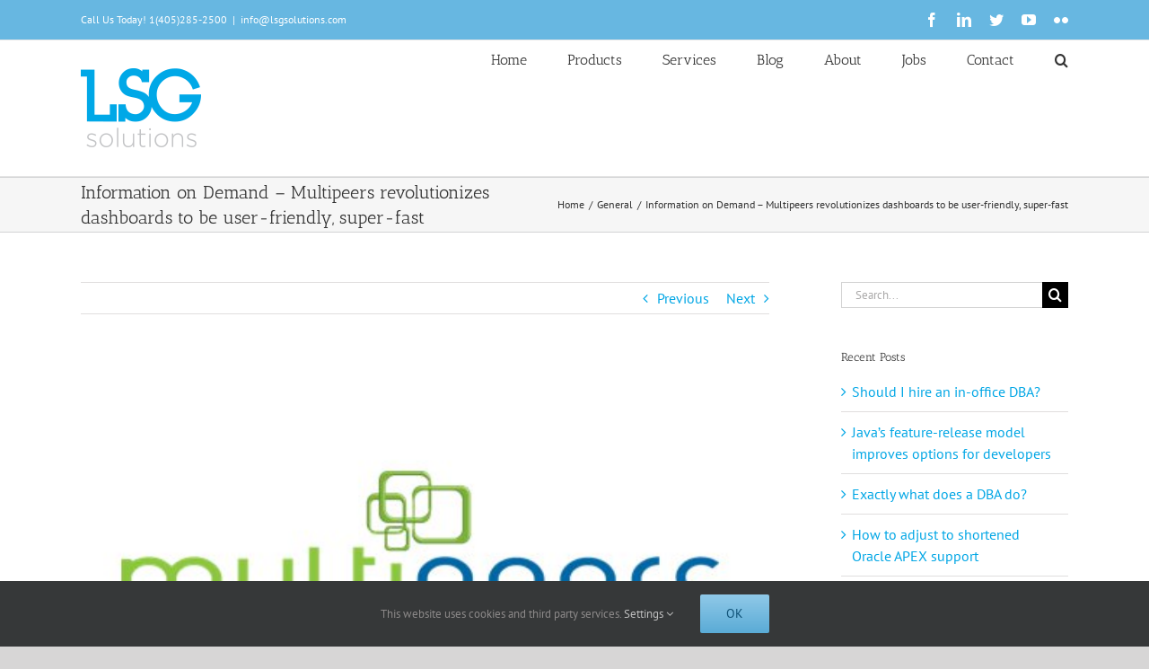

--- FILE ---
content_type: text/html; charset=UTF-8
request_url: https://lsgsolutions.com/2012/12/multipeers-revolutionizes-dashboards-user-friendly-super-fast/
body_size: 17132
content:
<!DOCTYPE html>
<html class="avada-html-layout-wide avada-html-header-position-top" lang="en-US" prefix="og: http://ogp.me/ns# fb: http://ogp.me/ns/fb#">
<head>
	<meta http-equiv="X-UA-Compatible" content="IE=edge" />
	<meta http-equiv="Content-Type" content="text/html; charset=utf-8"/>
	<meta name="viewport" content="width=device-width, initial-scale=1" />
	<title>Information on Demand &#8211; Multipeers revolutionizes dashboards to be user-friendly, super-fast &#8211; LSG Solutions</title>
<meta name='robots' content='max-image-preview:large' />
<link rel="alternate" type="application/rss+xml" title="LSG Solutions &raquo; Feed" href="https://lsgsolutions.com/feed/" />
<link rel="alternate" type="application/rss+xml" title="LSG Solutions &raquo; Comments Feed" href="https://lsgsolutions.com/comments/feed/" />
		
		
		
				<link rel="alternate" type="application/rss+xml" title="LSG Solutions &raquo; Information on Demand &#8211; Multipeers revolutionizes dashboards to be user-friendly, super-fast Comments Feed" href="https://lsgsolutions.com/2012/12/multipeers-revolutionizes-dashboards-user-friendly-super-fast/feed/" />

		<meta property="og:title" content="Information on Demand - Multipeers revolutionizes dashboards to be user-friendly, super-fast"/>
		<meta property="og:type" content="article"/>
		<meta property="og:url" content="https://lsgsolutions.com/2012/12/multipeers-revolutionizes-dashboards-user-friendly-super-fast/"/>
		<meta property="og:site_name" content="LSG Solutions"/>
		<meta property="og:description" content="In the fast-paced, breakneck speed of business today, having information on demand is vital, and decisions need to be made quickly and intelligently.

However, if you can’t access the real-time look at your company’s business profile or can’t give up-to-the-minute data, you may be missing out. What’s more, business intelligence software can be more expensive than"/>

									<meta property="og:image" content="https://lsgsolutions.com/wp-content/uploads/2012/12/information-on-demand-multipeers-1.jpg"/>
							<link rel='stylesheet' id='tablepress-default-css' href='https://lsgsolutions.com/wp-content/plugins/tablepress/css/build/default.css?ver=2.1.8' type='text/css' media='all' />
<link rel='stylesheet' id='fusion-dynamic-css-css' href='https://lsgsolutions.com/wp-content/uploads/fusion-styles/6ca6e14245fcc8cc1f56332d4a49fd45.min.css?ver=3.11.2' type='text/css' media='all' />
<link rel='stylesheet' id='avada-fullwidth-md-css' href='https://lsgsolutions.com/wp-content/plugins/fusion-builder/assets/css/media/fullwidth-md.min.css?ver=3.11.2' type='text/css' media='only screen and (max-width: 1024px)' />
<link rel='stylesheet' id='avada-fullwidth-sm-css' href='https://lsgsolutions.com/wp-content/plugins/fusion-builder/assets/css/media/fullwidth-sm.min.css?ver=3.11.2' type='text/css' media='only screen and (max-width: 640px)' />
<link rel='stylesheet' id='avada-icon-md-css' href='https://lsgsolutions.com/wp-content/plugins/fusion-builder/assets/css/media/icon-md.min.css?ver=3.11.2' type='text/css' media='only screen and (max-width: 1024px)' />
<link rel='stylesheet' id='avada-icon-sm-css' href='https://lsgsolutions.com/wp-content/plugins/fusion-builder/assets/css/media/icon-sm.min.css?ver=3.11.2' type='text/css' media='only screen and (max-width: 640px)' />
<link rel='stylesheet' id='avada-grid-md-css' href='https://lsgsolutions.com/wp-content/plugins/fusion-builder/assets/css/media/grid-md.min.css?ver=7.11.2' type='text/css' media='only screen and (max-width: 1024px)' />
<link rel='stylesheet' id='avada-grid-sm-css' href='https://lsgsolutions.com/wp-content/plugins/fusion-builder/assets/css/media/grid-sm.min.css?ver=7.11.2' type='text/css' media='only screen and (max-width: 640px)' />
<link rel='stylesheet' id='avada-image-md-css' href='https://lsgsolutions.com/wp-content/plugins/fusion-builder/assets/css/media/image-md.min.css?ver=7.11.2' type='text/css' media='only screen and (max-width: 1024px)' />
<link rel='stylesheet' id='avada-image-sm-css' href='https://lsgsolutions.com/wp-content/plugins/fusion-builder/assets/css/media/image-sm.min.css?ver=7.11.2' type='text/css' media='only screen and (max-width: 640px)' />
<link rel='stylesheet' id='avada-person-md-css' href='https://lsgsolutions.com/wp-content/plugins/fusion-builder/assets/css/media/person-md.min.css?ver=7.11.2' type='text/css' media='only screen and (max-width: 1024px)' />
<link rel='stylesheet' id='avada-person-sm-css' href='https://lsgsolutions.com/wp-content/plugins/fusion-builder/assets/css/media/person-sm.min.css?ver=7.11.2' type='text/css' media='only screen and (max-width: 640px)' />
<link rel='stylesheet' id='avada-section-separator-md-css' href='https://lsgsolutions.com/wp-content/plugins/fusion-builder/assets/css/media/section-separator-md.min.css?ver=3.11.2' type='text/css' media='only screen and (max-width: 1024px)' />
<link rel='stylesheet' id='avada-section-separator-sm-css' href='https://lsgsolutions.com/wp-content/plugins/fusion-builder/assets/css/media/section-separator-sm.min.css?ver=3.11.2' type='text/css' media='only screen and (max-width: 640px)' />
<link rel='stylesheet' id='avada-social-links-md-css' href='https://lsgsolutions.com/wp-content/plugins/fusion-builder/assets/css/media/social-links-md.min.css?ver=7.11.2' type='text/css' media='only screen and (max-width: 1024px)' />
<link rel='stylesheet' id='avada-social-links-sm-css' href='https://lsgsolutions.com/wp-content/plugins/fusion-builder/assets/css/media/social-links-sm.min.css?ver=7.11.2' type='text/css' media='only screen and (max-width: 640px)' />
<link rel='stylesheet' id='awb-title-md-css' href='https://lsgsolutions.com/wp-content/plugins/fusion-builder/assets/css/media/title-md.min.css?ver=3.11.2' type='text/css' media='only screen and (max-width: 1024px)' />
<link rel='stylesheet' id='awb-title-sm-css' href='https://lsgsolutions.com/wp-content/plugins/fusion-builder/assets/css/media/title-sm.min.css?ver=3.11.2' type='text/css' media='only screen and (max-width: 640px)' />
<link rel='stylesheet' id='awb-layout-colums-md-css' href='https://lsgsolutions.com/wp-content/plugins/fusion-builder/assets/css/media/layout-columns-md.min.css?ver=3.11.2' type='text/css' media='only screen and (max-width: 1024px)' />
<link rel='stylesheet' id='awb-layout-colums-sm-css' href='https://lsgsolutions.com/wp-content/plugins/fusion-builder/assets/css/media/layout-columns-sm.min.css?ver=3.11.2' type='text/css' media='only screen and (max-width: 640px)' />
<link rel='stylesheet' id='avada-max-1c-css' href='https://lsgsolutions.com/wp-content/themes/Avada/assets/css/media/max-1c.min.css?ver=7.11.2' type='text/css' media='only screen and (max-width: 640px)' />
<link rel='stylesheet' id='avada-max-2c-css' href='https://lsgsolutions.com/wp-content/themes/Avada/assets/css/media/max-2c.min.css?ver=7.11.2' type='text/css' media='only screen and (max-width: 712px)' />
<link rel='stylesheet' id='avada-min-2c-max-3c-css' href='https://lsgsolutions.com/wp-content/themes/Avada/assets/css/media/min-2c-max-3c.min.css?ver=7.11.2' type='text/css' media='only screen and (min-width: 712px) and (max-width: 784px)' />
<link rel='stylesheet' id='avada-min-3c-max-4c-css' href='https://lsgsolutions.com/wp-content/themes/Avada/assets/css/media/min-3c-max-4c.min.css?ver=7.11.2' type='text/css' media='only screen and (min-width: 784px) and (max-width: 856px)' />
<link rel='stylesheet' id='avada-min-4c-max-5c-css' href='https://lsgsolutions.com/wp-content/themes/Avada/assets/css/media/min-4c-max-5c.min.css?ver=7.11.2' type='text/css' media='only screen and (min-width: 856px) and (max-width: 928px)' />
<link rel='stylesheet' id='avada-min-5c-max-6c-css' href='https://lsgsolutions.com/wp-content/themes/Avada/assets/css/media/min-5c-max-6c.min.css?ver=7.11.2' type='text/css' media='only screen and (min-width: 928px) and (max-width: 1000px)' />
<link rel='stylesheet' id='avada-min-shbp-css' href='https://lsgsolutions.com/wp-content/themes/Avada/assets/css/media/min-shbp.min.css?ver=7.11.2' type='text/css' media='only screen and (min-width: 801px)' />
<link rel='stylesheet' id='avada-min-shbp-header-legacy-css' href='https://lsgsolutions.com/wp-content/themes/Avada/assets/css/media/min-shbp-header-legacy.min.css?ver=7.11.2' type='text/css' media='only screen and (min-width: 801px)' />
<link rel='stylesheet' id='avada-max-shbp-css' href='https://lsgsolutions.com/wp-content/themes/Avada/assets/css/media/max-shbp.min.css?ver=7.11.2' type='text/css' media='only screen and (max-width: 800px)' />
<link rel='stylesheet' id='avada-max-shbp-header-legacy-css' href='https://lsgsolutions.com/wp-content/themes/Avada/assets/css/media/max-shbp-header-legacy.min.css?ver=7.11.2' type='text/css' media='only screen and (max-width: 800px)' />
<link rel='stylesheet' id='avada-max-sh-shbp-css' href='https://lsgsolutions.com/wp-content/themes/Avada/assets/css/media/max-sh-shbp.min.css?ver=7.11.2' type='text/css' media='only screen and (max-width: 800px)' />
<link rel='stylesheet' id='avada-max-sh-shbp-header-legacy-css' href='https://lsgsolutions.com/wp-content/themes/Avada/assets/css/media/max-sh-shbp-header-legacy.min.css?ver=7.11.2' type='text/css' media='only screen and (max-width: 800px)' />
<link rel='stylesheet' id='avada-min-768-max-1024-p-css' href='https://lsgsolutions.com/wp-content/themes/Avada/assets/css/media/min-768-max-1024-p.min.css?ver=7.11.2' type='text/css' media='only screen and (min-device-width: 768px) and (max-device-width: 1024px) and (orientation: portrait)' />
<link rel='stylesheet' id='avada-min-768-max-1024-p-header-legacy-css' href='https://lsgsolutions.com/wp-content/themes/Avada/assets/css/media/min-768-max-1024-p-header-legacy.min.css?ver=7.11.2' type='text/css' media='only screen and (min-device-width: 768px) and (max-device-width: 1024px) and (orientation: portrait)' />
<link rel='stylesheet' id='avada-min-768-max-1024-l-css' href='https://lsgsolutions.com/wp-content/themes/Avada/assets/css/media/min-768-max-1024-l.min.css?ver=7.11.2' type='text/css' media='only screen and (min-device-width: 768px) and (max-device-width: 1024px) and (orientation: landscape)' />
<link rel='stylesheet' id='avada-min-768-max-1024-l-header-legacy-css' href='https://lsgsolutions.com/wp-content/themes/Avada/assets/css/media/min-768-max-1024-l-header-legacy.min.css?ver=7.11.2' type='text/css' media='only screen and (min-device-width: 768px) and (max-device-width: 1024px) and (orientation: landscape)' />
<link rel='stylesheet' id='avada-max-sh-cbp-css' href='https://lsgsolutions.com/wp-content/themes/Avada/assets/css/media/max-sh-cbp.min.css?ver=7.11.2' type='text/css' media='only screen and (max-width: 800px)' />
<link rel='stylesheet' id='avada-max-sh-sbp-css' href='https://lsgsolutions.com/wp-content/themes/Avada/assets/css/media/max-sh-sbp.min.css?ver=7.11.2' type='text/css' media='only screen and (max-width: 800px)' />
<link rel='stylesheet' id='avada-max-sh-640-css' href='https://lsgsolutions.com/wp-content/themes/Avada/assets/css/media/max-sh-640.min.css?ver=7.11.2' type='text/css' media='only screen and (max-width: 640px)' />
<link rel='stylesheet' id='avada-max-shbp-18-css' href='https://lsgsolutions.com/wp-content/themes/Avada/assets/css/media/max-shbp-18.min.css?ver=7.11.2' type='text/css' media='only screen and (max-width: 782px)' />
<link rel='stylesheet' id='avada-max-shbp-32-css' href='https://lsgsolutions.com/wp-content/themes/Avada/assets/css/media/max-shbp-32.min.css?ver=7.11.2' type='text/css' media='only screen and (max-width: 768px)' />
<link rel='stylesheet' id='avada-min-sh-cbp-css' href='https://lsgsolutions.com/wp-content/themes/Avada/assets/css/media/min-sh-cbp.min.css?ver=7.11.2' type='text/css' media='only screen and (min-width: 800px)' />
<link rel='stylesheet' id='avada-max-640-css' href='https://lsgsolutions.com/wp-content/themes/Avada/assets/css/media/max-640.min.css?ver=7.11.2' type='text/css' media='only screen and (max-device-width: 640px)' />
<link rel='stylesheet' id='avada-max-main-css' href='https://lsgsolutions.com/wp-content/themes/Avada/assets/css/media/max-main.min.css?ver=7.11.2' type='text/css' media='only screen and (max-width: 1000px)' />
<link rel='stylesheet' id='avada-max-cbp-css' href='https://lsgsolutions.com/wp-content/themes/Avada/assets/css/media/max-cbp.min.css?ver=7.11.2' type='text/css' media='only screen and (max-width: 800px)' />
<link rel='stylesheet' id='avada-max-640-gravity-css' href='https://lsgsolutions.com/wp-content/themes/Avada/assets/css/media/max-640-gravity.min.css?ver=7.11.2' type='text/css' media='only screen and (max-device-width: 640px)' />
<link rel='stylesheet' id='avada-max-sh-cbp-gravity-css' href='https://lsgsolutions.com/wp-content/themes/Avada/assets/css/media/max-sh-cbp-gravity.min.css?ver=7.11.2' type='text/css' media='only screen and (max-width: 800px)' />
<link rel='stylesheet' id='avada-max-sh-cbp-cf7-css' href='https://lsgsolutions.com/wp-content/themes/Avada/assets/css/media/max-sh-cbp-cf7.min.css?ver=7.11.2' type='text/css' media='only screen and (max-width: 800px)' />
<link rel='stylesheet' id='avada-max-sh-cbp-social-sharing-css' href='https://lsgsolutions.com/wp-content/themes/Avada/assets/css/media/max-sh-cbp-social-sharing.min.css?ver=7.11.2' type='text/css' media='only screen and (max-width: 800px)' />
<link rel='stylesheet' id='fb-max-sh-cbp-css' href='https://lsgsolutions.com/wp-content/plugins/fusion-builder/assets/css/media/max-sh-cbp.min.css?ver=3.11.2' type='text/css' media='only screen and (max-width: 800px)' />
<link rel='stylesheet' id='fb-min-768-max-1024-p-css' href='https://lsgsolutions.com/wp-content/plugins/fusion-builder/assets/css/media/min-768-max-1024-p.min.css?ver=3.11.2' type='text/css' media='only screen and (min-device-width: 768px) and (max-device-width: 1024px) and (orientation: portrait)' />
<link rel='stylesheet' id='fb-max-640-css' href='https://lsgsolutions.com/wp-content/plugins/fusion-builder/assets/css/media/max-640.min.css?ver=3.11.2' type='text/css' media='only screen and (max-device-width: 640px)' />
<link rel='stylesheet' id='fb-max-1c-css' href='https://lsgsolutions.com/wp-content/plugins/fusion-builder/assets/css/media/max-1c.css?ver=3.11.2' type='text/css' media='only screen and (max-width: 640px)' />
<link rel='stylesheet' id='fb-max-2c-css' href='https://lsgsolutions.com/wp-content/plugins/fusion-builder/assets/css/media/max-2c.css?ver=3.11.2' type='text/css' media='only screen and (max-width: 712px)' />
<link rel='stylesheet' id='fb-min-2c-max-3c-css' href='https://lsgsolutions.com/wp-content/plugins/fusion-builder/assets/css/media/min-2c-max-3c.css?ver=3.11.2' type='text/css' media='only screen and (min-width: 712px) and (max-width: 784px)' />
<link rel='stylesheet' id='fb-min-3c-max-4c-css' href='https://lsgsolutions.com/wp-content/plugins/fusion-builder/assets/css/media/min-3c-max-4c.css?ver=3.11.2' type='text/css' media='only screen and (min-width: 784px) and (max-width: 856px)' />
<link rel='stylesheet' id='fb-min-4c-max-5c-css' href='https://lsgsolutions.com/wp-content/plugins/fusion-builder/assets/css/media/min-4c-max-5c.css?ver=3.11.2' type='text/css' media='only screen and (min-width: 856px) and (max-width: 928px)' />
<link rel='stylesheet' id='fb-min-5c-max-6c-css' href='https://lsgsolutions.com/wp-content/plugins/fusion-builder/assets/css/media/min-5c-max-6c.css?ver=3.11.2' type='text/css' media='only screen and (min-width: 928px) and (max-width: 1000px)' />
<link rel='stylesheet' id='avada-off-canvas-md-css' href='https://lsgsolutions.com/wp-content/plugins/fusion-builder/assets/css/media/off-canvas-md.min.css?ver=7.11.2' type='text/css' media='only screen and (max-width: 1024px)' />
<link rel='stylesheet' id='avada-off-canvas-sm-css' href='https://lsgsolutions.com/wp-content/plugins/fusion-builder/assets/css/media/off-canvas-sm.min.css?ver=7.11.2' type='text/css' media='only screen and (max-width: 640px)' />
<script type='text/javascript' src='https://lsgsolutions.com/wp-includes/js/jquery/jquery.min.js?ver=3.7.0' id='jquery-core-js'></script>
<script type='text/javascript' src='https://lsgsolutions.com/wp-includes/js/jquery/jquery-migrate.min.js?ver=3.4.1' id='jquery-migrate-js'></script>
<script type='text/javascript' src='https://lsgsolutions.com/wp-content/mu-plugins/tands-standard/_js/general.js?ver=6.3.7' id='tandsstandard-js-js'></script>
<link rel="https://api.w.org/" href="https://lsgsolutions.com/wp-json/" /><link rel="alternate" type="application/json" href="https://lsgsolutions.com/wp-json/wp/v2/posts/485" /><link rel="EditURI" type="application/rsd+xml" title="RSD" href="https://lsgsolutions.com/xmlrpc.php?rsd" />
<meta name="generator" content="WordPress 6.3.7" />
<link rel="canonical" href="https://lsgsolutions.com/2012/12/multipeers-revolutionizes-dashboards-user-friendly-super-fast/" />
<link rel='shortlink' href='https://lsgsolutions.com/?p=485' />
<link rel="alternate" type="application/json+oembed" href="https://lsgsolutions.com/wp-json/oembed/1.0/embed?url=https%3A%2F%2Flsgsolutions.com%2F2012%2F12%2Fmultipeers-revolutionizes-dashboards-user-friendly-super-fast%2F" />
<link rel="alternate" type="text/xml+oembed" href="https://lsgsolutions.com/wp-json/oembed/1.0/embed?url=https%3A%2F%2Flsgsolutions.com%2F2012%2F12%2Fmultipeers-revolutionizes-dashboards-user-friendly-super-fast%2F&#038;format=xml" />
        <script type="text/javascript">
            jQuery(document).ready(function () {
                            });
        </script><link rel="stylesheet" type="text/css" href="https://lsgsolutions.com/wp-content/mu-plugins/tands-standard/_css/general.css" />        <style type="text/css">
            .whatever { height: inherit; }
        </style><style type="text/css" id="css-fb-visibility">@media screen and (max-width: 640px){.fusion-no-small-visibility{display:none !important;}body .sm-text-align-center{text-align:center !important;}body .sm-text-align-left{text-align:left !important;}body .sm-text-align-right{text-align:right !important;}body .sm-flex-align-center{justify-content:center !important;}body .sm-flex-align-flex-start{justify-content:flex-start !important;}body .sm-flex-align-flex-end{justify-content:flex-end !important;}body .sm-mx-auto{margin-left:auto !important;margin-right:auto !important;}body .sm-ml-auto{margin-left:auto !important;}body .sm-mr-auto{margin-right:auto !important;}body .fusion-absolute-position-small{position:absolute;top:auto;width:100%;}.awb-sticky.awb-sticky-small{ position: sticky; top: var(--awb-sticky-offset,0); }}@media screen and (min-width: 641px) and (max-width: 1024px){.fusion-no-medium-visibility{display:none !important;}body .md-text-align-center{text-align:center !important;}body .md-text-align-left{text-align:left !important;}body .md-text-align-right{text-align:right !important;}body .md-flex-align-center{justify-content:center !important;}body .md-flex-align-flex-start{justify-content:flex-start !important;}body .md-flex-align-flex-end{justify-content:flex-end !important;}body .md-mx-auto{margin-left:auto !important;margin-right:auto !important;}body .md-ml-auto{margin-left:auto !important;}body .md-mr-auto{margin-right:auto !important;}body .fusion-absolute-position-medium{position:absolute;top:auto;width:100%;}.awb-sticky.awb-sticky-medium{ position: sticky; top: var(--awb-sticky-offset,0); }}@media screen and (min-width: 1025px){.fusion-no-large-visibility{display:none !important;}body .lg-text-align-center{text-align:center !important;}body .lg-text-align-left{text-align:left !important;}body .lg-text-align-right{text-align:right !important;}body .lg-flex-align-center{justify-content:center !important;}body .lg-flex-align-flex-start{justify-content:flex-start !important;}body .lg-flex-align-flex-end{justify-content:flex-end !important;}body .lg-mx-auto{margin-left:auto !important;margin-right:auto !important;}body .lg-ml-auto{margin-left:auto !important;}body .lg-mr-auto{margin-right:auto !important;}body .fusion-absolute-position-large{position:absolute;top:auto;width:100%;}.awb-sticky.awb-sticky-large{ position: sticky; top: var(--awb-sticky-offset,0); }}</style><link rel="icon" href="https://lsgsolutions.com/wp-content/uploads/2018/10/cropped-lsg-logo-f-32x32.png" sizes="32x32" />
<link rel="icon" href="https://lsgsolutions.com/wp-content/uploads/2018/10/cropped-lsg-logo-f-192x192.png" sizes="192x192" />
<link rel="apple-touch-icon" href="https://lsgsolutions.com/wp-content/uploads/2018/10/cropped-lsg-logo-f-180x180.png" />
<meta name="msapplication-TileImage" content="https://lsgsolutions.com/wp-content/uploads/2018/10/cropped-lsg-logo-f-270x270.png" />
		<script type="text/javascript">
			var doc = document.documentElement;
			doc.setAttribute( 'data-useragent', navigator.userAgent );
		</script>
		<!-- Global site tag (gtag.js) - Google Analytics -->
<script async src="https://www.googletagmanager.com/gtag/js?id=UA-19416970-1"></script>
<script>
  window.dataLayer = window.dataLayer || [];
  function gtag(){dataLayer.push(arguments);}
  gtag('js', new Date());

  gtag('config', 'UA-19416970-1');
</script>
	<script type='text/javascript'>
(function() { var zanalytics_ = document.createElement('script'); 
zanalytics_.type = 'text/javascript';
zanalytics_.async = false; 
zanalytics_.src = ('https:' == document.location.protocol ? 'https://' : 'http://') + 'static.ziftsolutions.com/analytics/8a9982d956238b4f0156239cf76400f3.js';
document.getElementsByTagName('script')[0].parentNode.appendChild(zanalytics_);
})();
</script></head>

<body class="post-template-default single single-post postid-485 single-format-standard has-sidebar fusion-image-hovers fusion-pagination-sizing fusion-button_type-flat fusion-button_span-no fusion-button_gradient-linear avada-image-rollover-circle-yes avada-image-rollover-no fusion-has-button-gradient fusion-body ltr fusion-sticky-header no-mobile-slidingbar fusion-disable-outline fusion-sub-menu-fade mobile-logo-pos-left layout-wide-mode avada-has-boxed-modal-shadow-none layout-scroll-offset-full avada-has-zero-margin-offset-top fusion-top-header menu-text-align-center mobile-menu-design-modern fusion-show-pagination-text fusion-header-layout-v3 avada-responsive avada-footer-fx-none avada-menu-highlight-style-bar fusion-search-form-classic fusion-main-menu-search-dropdown fusion-avatar-square avada-sticky-shrinkage avada-dropdown-styles avada-blog-layout-medium alternate avada-blog-archive-layout-large avada-header-shadow-no avada-menu-icon-position-left avada-has-megamenu-shadow avada-has-mainmenu-dropdown-divider avada-has-mobile-menu-search avada-has-main-nav-search-icon avada-has-breadcrumb-mobile-hidden avada-has-titlebar-bar_and_content avada-has-pagination-width_height avada-flyout-menu-direction-fade avada-ec-views-v1" data-awb-post-id="485">
		<a class="skip-link screen-reader-text" href="#content">Skip to content</a>

	<div id="boxed-wrapper">
		
		<div id="wrapper" class="fusion-wrapper">
			<div id="home" style="position:relative;top:-1px;"></div>
							
					
			<header class="fusion-header-wrapper">
				<div class="fusion-header-v3 fusion-logo-alignment fusion-logo-left fusion-sticky-menu- fusion-sticky-logo- fusion-mobile-logo-1  fusion-mobile-menu-design-modern">
					
<div class="fusion-secondary-header">
	<div class="fusion-row">
					<div class="fusion-alignleft">
				<div class="fusion-contact-info"><span class="fusion-contact-info-phone-number">Call Us Today! <a href="callto://+1(405)285-2500<a/><a  href="tel://+14052852500">1(405)285-2500<a/></span><span class="fusion-header-separator">|</span><span class="fusion-contact-info-email-address"><a href="mailto:&#105;nfo&#64;&#108;&#115;&#103;&#115;&#111;&#108;utio&#110;s&#46;&#99;&#111;&#109;">&#105;nfo&#64;&#108;&#115;&#103;&#115;&#111;&#108;utio&#110;s&#46;&#99;&#111;&#109;</a></span></div>			</div>
							<div class="fusion-alignright">
				<div class="fusion-social-links-header"><div class="fusion-social-networks"><div class="fusion-social-networks-wrapper"><a  class="fusion-social-network-icon fusion-tooltip fusion-facebook awb-icon-facebook" style data-placement="bottom" data-title="Facebook" data-toggle="tooltip" title="Facebook" href="https://fb.com/lsgsolutions" target="_blank" rel="noreferrer"><span class="screen-reader-text">Facebook</span></a><a  class="fusion-social-network-icon fusion-tooltip fusion-linkedin awb-icon-linkedin" style data-placement="bottom" data-title="LinkedIn" data-toggle="tooltip" title="LinkedIn" href="https://linkedin.com/company/lsg-solutions" target="_blank" rel="noopener noreferrer"><span class="screen-reader-text">LinkedIn</span></a><a  class="fusion-social-network-icon fusion-tooltip fusion-twitter awb-icon-twitter" style data-placement="bottom" data-title="Twitter" data-toggle="tooltip" title="Twitter" href="https://twitter.com/lsgsolutions" target="_blank" rel="noopener noreferrer"><span class="screen-reader-text">Twitter</span></a><a  class="fusion-social-network-icon fusion-tooltip fusion-youtube awb-icon-youtube" style data-placement="bottom" data-title="YouTube" data-toggle="tooltip" title="YouTube" href="https://youtube.com/user/lsgsolutions" target="_blank" rel="noopener noreferrer"><span class="screen-reader-text">YouTube</span></a><a  class="fusion-social-network-icon fusion-tooltip fusion-flickr awb-icon-flickr" style data-placement="bottom" data-title="Flickr" data-toggle="tooltip" title="Flickr" href="https://flickr.com/photos/99728179@N04/" target="_blank" rel="noopener noreferrer"><span class="screen-reader-text">Flickr</span></a></div></div></div>			</div>
			</div>
</div>
<div class="fusion-header-sticky-height"></div>
<div class="fusion-header">
	<div class="fusion-row">
					<div class="fusion-logo" data-margin-top="31px" data-margin-bottom="31px" data-margin-left="0px" data-margin-right="0px">
			<a class="fusion-logo-link"  href="https://lsgsolutions.com/" >

						<!-- standard logo -->
			<img src="https://lsgsolutions.com/wp-content/uploads/2016/08/site-logo-2.png" srcset="https://lsgsolutions.com/wp-content/uploads/2016/08/site-logo-2.png 1x" width="134" height="89" alt="LSG Solutions Logo" data-retina_logo_url="" class="fusion-standard-logo" />

											<!-- mobile logo -->
				<img src="https://lsgsolutions.com/wp-content/uploads/2016/08/site-logo-2-mobile.png" srcset="https://lsgsolutions.com/wp-content/uploads/2016/08/site-logo-2-mobile.png 1x" width="67" height="45" alt="LSG Solutions Logo" data-retina_logo_url="" class="fusion-mobile-logo" />
			
					</a>
		</div>		<nav class="fusion-main-menu" aria-label="Main Menu"><ul id="menu-main" class="fusion-menu"><li  id="menu-item-2382"  class="menu-item menu-item-type-post_type menu-item-object-page menu-item-home menu-item-2382"  data-item-id="2382"><a  href="https://lsgsolutions.com/" class="fusion-bar-highlight"><span class="menu-text">Home</span></a></li><li  id="menu-item-235"  class="menu-item menu-item-type-post_type menu-item-object-page menu-item-has-children menu-item-235 fusion-dropdown-menu"  data-item-id="235"><a  href="https://lsgsolutions.com/products/" class="fusion-bar-highlight"><span class="menu-text">Products</span></a><ul class="sub-menu"><li  id="menu-item-2668"  class="menu-item menu-item-type-post_type menu-item-object-page menu-item-2668 fusion-dropdown-submenu" ><a  href="https://lsgsolutions.com/products/oracle-cloud/" class="fusion-bar-highlight"><span>Oracle Cloud</span></a></li><li  id="menu-item-2669"  class="menu-item menu-item-type-post_type menu-item-object-page menu-item-2669 fusion-dropdown-submenu" ><a  href="https://lsgsolutions.com/products/oracle-technology-software/" class="fusion-bar-highlight"><span>Oracle Technology Software</span></a></li><li  id="menu-item-1553"  class="menu-item menu-item-type-post_type menu-item-object-page menu-item-1553 fusion-dropdown-submenu" ><a  href="https://lsgsolutions.com/products/correctional-affairs/" class="fusion-bar-highlight"><span>Correctional Affairs</span></a></li><li  id="menu-item-1554"  class="menu-item menu-item-type-post_type menu-item-object-page menu-item-1554 fusion-dropdown-submenu" ><a  href="https://lsgsolutions.com/products/multipeers/" class="fusion-bar-highlight"><span>Multipeers</span></a></li><li  id="menu-item-1555"  class="menu-item menu-item-type-post_type menu-item-object-page menu-item-1555 fusion-dropdown-submenu" ><a  href="https://lsgsolutions.com/products/datapeers/" class="fusion-bar-highlight"><span>Datapeers</span></a></li><li  id="menu-item-1557"  class="menu-item menu-item-type-post_type menu-item-object-page menu-item-1557 fusion-dropdown-submenu" ><a  href="https://lsgsolutions.com/products/oracle-software-resell/oracle-showcase/" class="fusion-bar-highlight"><span>Oracle Showcase</span></a></li><li  id="menu-item-2670"  class="menu-item menu-item-type-post_type menu-item-object-page menu-item-2670 fusion-dropdown-submenu" ><a  href="https://lsgsolutions.com/products/oracle-engineered-systems/" class="fusion-bar-highlight"><span>Oracle Engineered Systems</span></a></li><li  id="menu-item-1558"  class="menu-item menu-item-type-post_type menu-item-object-page menu-item-1558 fusion-dropdown-submenu" ><a  href="https://lsgsolutions.com/products/database-remote-control/" class="fusion-bar-highlight"><span>Database Remote Control</span></a></li><li  id="menu-item-1560"  class="menu-item menu-item-type-post_type menu-item-object-page menu-item-1560 fusion-dropdown-submenu" ><a  href="https://lsgsolutions.com/products/state-grants-awards/" class="fusion-bar-highlight"><span>State Grants &#038; Awards</span></a></li></ul></li><li  id="menu-item-234"  class="menu-item menu-item-type-post_type menu-item-object-page menu-item-has-children menu-item-234 fusion-dropdown-menu"  data-item-id="234"><a  href="https://lsgsolutions.com/services/" class="fusion-bar-highlight"><span class="menu-text">Services</span></a><ul class="sub-menu"><li  id="menu-item-1541"  class="menu-item menu-item-type-post_type menu-item-object-page menu-item-1541 fusion-dropdown-submenu" ><a  href="https://lsgsolutions.com/services/professional-services/" class="fusion-bar-highlight"><span>Professional Services</span></a></li><li  id="menu-item-1550"  class="menu-item menu-item-type-post_type menu-item-object-page menu-item-1550 fusion-dropdown-submenu" ><a  href="https://lsgsolutions.com/services/oracle-applications/" class="fusion-bar-highlight"><span>Oracle Applications</span></a></li><li  id="menu-item-1547"  class="menu-item menu-item-type-post_type menu-item-object-page menu-item-1547 fusion-dropdown-submenu" ><a  href="https://lsgsolutions.com/services/microsoft-solutions/" class="fusion-bar-highlight"><span>Microsoft Solutions</span></a></li><li  id="menu-item-1542"  class="menu-item menu-item-type-post_type menu-item-object-page menu-item-1542 fusion-dropdown-submenu" ><a  href="https://lsgsolutions.com/services/oracle-software-resell/" class="fusion-bar-highlight"><span>Oracle Software Resell</span></a></li><li  id="menu-item-1548"  class="menu-item menu-item-type-post_type menu-item-object-page menu-item-1548 fusion-dropdown-submenu" ><a  href="https://lsgsolutions.com/services/oracle-technology/" class="fusion-bar-highlight"><span>Oracle Technology</span></a></li><li  id="menu-item-1546"  class="menu-item menu-item-type-post_type menu-item-object-page menu-item-1546 fusion-dropdown-submenu" ><a  href="https://lsgsolutions.com/services/oracle-apex/" class="fusion-bar-highlight"><span>Oracle Application Express</span></a></li><li  id="menu-item-2671"  class="menu-item menu-item-type-post_type menu-item-object-page menu-item-2671 fusion-dropdown-submenu" ><a  href="https://lsgsolutions.com/services/data-visualization-analytics/" class="fusion-bar-highlight"><span>Data Visualization &#038; Analytics</span></a></li><li  id="menu-item-1543"  class="menu-item menu-item-type-post_type menu-item-object-page menu-item-1543 fusion-dropdown-submenu" ><a  href="https://lsgsolutions.com/services/java-solutions/" class="fusion-bar-highlight"><span>Java Solutions</span></a></li><li  id="menu-item-1544"  class="menu-item menu-item-type-post_type menu-item-object-page menu-item-has-children menu-item-1544 fusion-dropdown-submenu" ><a  href="https://lsgsolutions.com/services/managed-services/" class="fusion-bar-highlight"><span>Managed Services</span></a><ul class="sub-menu"><li  id="menu-item-1545"  class="menu-item menu-item-type-post_type menu-item-object-page menu-item-1545" ><a  href="https://lsgsolutions.com/services/managed-services/oklahoma-it-managed-services/" class="fusion-bar-highlight"><span>Oklahoma IT Managed Services</span></a></li><li  id="menu-item-1559"  class="menu-item menu-item-type-post_type menu-item-object-page menu-item-1559" ><a  href="https://lsgsolutions.com/services/biz-e/" class="fusion-bar-highlight"><span>biz-E</span></a></li></ul></li><li  id="menu-item-1549"  class="menu-item menu-item-type-post_type menu-item-object-page menu-item-1549 fusion-dropdown-submenu" ><a  href="https://lsgsolutions.com/services/oklahoma-government/" class="fusion-bar-highlight"><span>Oklahoma Government</span></a></li><li  id="menu-item-1551"  class="menu-item menu-item-type-post_type menu-item-object-page menu-item-1551 fusion-dropdown-submenu" ><a  href="https://lsgsolutions.com/services/management-services/" class="fusion-bar-highlight"><span>Management Services</span></a></li></ul></li><li  id="menu-item-1665"  class="menu-item menu-item-type-post_type menu-item-object-page current_page_parent menu-item-1665"  data-item-id="1665"><a  href="https://lsgsolutions.com/blog/" class="fusion-bar-highlight"><span class="menu-text">Blog</span></a></li><li  id="menu-item-238"  class="menu-item menu-item-type-post_type menu-item-object-page menu-item-238"  data-item-id="238"><a  href="https://lsgsolutions.com/about-us/" class="fusion-bar-highlight"><span class="menu-text">About</span></a></li><li  id="menu-item-239"  class="menu-item menu-item-type-post_type menu-item-object-page menu-item-239"  data-item-id="239"><a  href="https://lsgsolutions.com/jobs/" class="fusion-bar-highlight"><span class="menu-text">Jobs</span></a></li><li  id="menu-item-240"  class="menu-item menu-item-type-post_type menu-item-object-page menu-item-240"  data-item-id="240"><a  href="https://lsgsolutions.com/contact-us/" class="fusion-bar-highlight"><span class="menu-text">Contact</span></a></li><li class="fusion-custom-menu-item fusion-main-menu-search"><a class="fusion-main-menu-icon fusion-bar-highlight" href="#" aria-label="Search" data-title="Search" title="Search" role="button" aria-expanded="false"></a><div class="fusion-custom-menu-item-contents">		<form role="search" class="searchform fusion-search-form  fusion-search-form-classic" method="get" action="https://lsgsolutions.com/">
			<div class="fusion-search-form-content">

				
				<div class="fusion-search-field search-field">
					<label><span class="screen-reader-text">Search for:</span>
													<input type="search" value="" name="s" class="s" placeholder="Search..." required aria-required="true" aria-label="Search..."/>
											</label>
				</div>
				<div class="fusion-search-button search-button">
					<input type="submit" class="fusion-search-submit searchsubmit" aria-label="Search" value="&#xf002;" />
									</div>

				
			</div>


			
		</form>
		</div></li></ul></nav><div class="fusion-mobile-navigation"><ul id="menu-main-1" class="fusion-mobile-menu"><li   class="menu-item menu-item-type-post_type menu-item-object-page menu-item-home menu-item-2382"  data-item-id="2382"><a  href="https://lsgsolutions.com/" class="fusion-bar-highlight"><span class="menu-text">Home</span></a></li><li   class="menu-item menu-item-type-post_type menu-item-object-page menu-item-has-children menu-item-235 fusion-dropdown-menu"  data-item-id="235"><a  href="https://lsgsolutions.com/products/" class="fusion-bar-highlight"><span class="menu-text">Products</span></a><ul class="sub-menu"><li   class="menu-item menu-item-type-post_type menu-item-object-page menu-item-2668 fusion-dropdown-submenu" ><a  href="https://lsgsolutions.com/products/oracle-cloud/" class="fusion-bar-highlight"><span>Oracle Cloud</span></a></li><li   class="menu-item menu-item-type-post_type menu-item-object-page menu-item-2669 fusion-dropdown-submenu" ><a  href="https://lsgsolutions.com/products/oracle-technology-software/" class="fusion-bar-highlight"><span>Oracle Technology Software</span></a></li><li   class="menu-item menu-item-type-post_type menu-item-object-page menu-item-1553 fusion-dropdown-submenu" ><a  href="https://lsgsolutions.com/products/correctional-affairs/" class="fusion-bar-highlight"><span>Correctional Affairs</span></a></li><li   class="menu-item menu-item-type-post_type menu-item-object-page menu-item-1554 fusion-dropdown-submenu" ><a  href="https://lsgsolutions.com/products/multipeers/" class="fusion-bar-highlight"><span>Multipeers</span></a></li><li   class="menu-item menu-item-type-post_type menu-item-object-page menu-item-1555 fusion-dropdown-submenu" ><a  href="https://lsgsolutions.com/products/datapeers/" class="fusion-bar-highlight"><span>Datapeers</span></a></li><li   class="menu-item menu-item-type-post_type menu-item-object-page menu-item-1557 fusion-dropdown-submenu" ><a  href="https://lsgsolutions.com/products/oracle-software-resell/oracle-showcase/" class="fusion-bar-highlight"><span>Oracle Showcase</span></a></li><li   class="menu-item menu-item-type-post_type menu-item-object-page menu-item-2670 fusion-dropdown-submenu" ><a  href="https://lsgsolutions.com/products/oracle-engineered-systems/" class="fusion-bar-highlight"><span>Oracle Engineered Systems</span></a></li><li   class="menu-item menu-item-type-post_type menu-item-object-page menu-item-1558 fusion-dropdown-submenu" ><a  href="https://lsgsolutions.com/products/database-remote-control/" class="fusion-bar-highlight"><span>Database Remote Control</span></a></li><li   class="menu-item menu-item-type-post_type menu-item-object-page menu-item-1560 fusion-dropdown-submenu" ><a  href="https://lsgsolutions.com/products/state-grants-awards/" class="fusion-bar-highlight"><span>State Grants &#038; Awards</span></a></li></ul></li><li   class="menu-item menu-item-type-post_type menu-item-object-page menu-item-has-children menu-item-234 fusion-dropdown-menu"  data-item-id="234"><a  href="https://lsgsolutions.com/services/" class="fusion-bar-highlight"><span class="menu-text">Services</span></a><ul class="sub-menu"><li   class="menu-item menu-item-type-post_type menu-item-object-page menu-item-1541 fusion-dropdown-submenu" ><a  href="https://lsgsolutions.com/services/professional-services/" class="fusion-bar-highlight"><span>Professional Services</span></a></li><li   class="menu-item menu-item-type-post_type menu-item-object-page menu-item-1550 fusion-dropdown-submenu" ><a  href="https://lsgsolutions.com/services/oracle-applications/" class="fusion-bar-highlight"><span>Oracle Applications</span></a></li><li   class="menu-item menu-item-type-post_type menu-item-object-page menu-item-1547 fusion-dropdown-submenu" ><a  href="https://lsgsolutions.com/services/microsoft-solutions/" class="fusion-bar-highlight"><span>Microsoft Solutions</span></a></li><li   class="menu-item menu-item-type-post_type menu-item-object-page menu-item-1542 fusion-dropdown-submenu" ><a  href="https://lsgsolutions.com/services/oracle-software-resell/" class="fusion-bar-highlight"><span>Oracle Software Resell</span></a></li><li   class="menu-item menu-item-type-post_type menu-item-object-page menu-item-1548 fusion-dropdown-submenu" ><a  href="https://lsgsolutions.com/services/oracle-technology/" class="fusion-bar-highlight"><span>Oracle Technology</span></a></li><li   class="menu-item menu-item-type-post_type menu-item-object-page menu-item-1546 fusion-dropdown-submenu" ><a  href="https://lsgsolutions.com/services/oracle-apex/" class="fusion-bar-highlight"><span>Oracle Application Express</span></a></li><li   class="menu-item menu-item-type-post_type menu-item-object-page menu-item-2671 fusion-dropdown-submenu" ><a  href="https://lsgsolutions.com/services/data-visualization-analytics/" class="fusion-bar-highlight"><span>Data Visualization &#038; Analytics</span></a></li><li   class="menu-item menu-item-type-post_type menu-item-object-page menu-item-1543 fusion-dropdown-submenu" ><a  href="https://lsgsolutions.com/services/java-solutions/" class="fusion-bar-highlight"><span>Java Solutions</span></a></li><li   class="menu-item menu-item-type-post_type menu-item-object-page menu-item-has-children menu-item-1544 fusion-dropdown-submenu" ><a  href="https://lsgsolutions.com/services/managed-services/" class="fusion-bar-highlight"><span>Managed Services</span></a><ul class="sub-menu"><li   class="menu-item menu-item-type-post_type menu-item-object-page menu-item-1545" ><a  href="https://lsgsolutions.com/services/managed-services/oklahoma-it-managed-services/" class="fusion-bar-highlight"><span>Oklahoma IT Managed Services</span></a></li><li   class="menu-item menu-item-type-post_type menu-item-object-page menu-item-1559" ><a  href="https://lsgsolutions.com/services/biz-e/" class="fusion-bar-highlight"><span>biz-E</span></a></li></ul></li><li   class="menu-item menu-item-type-post_type menu-item-object-page menu-item-1549 fusion-dropdown-submenu" ><a  href="https://lsgsolutions.com/services/oklahoma-government/" class="fusion-bar-highlight"><span>Oklahoma Government</span></a></li><li   class="menu-item menu-item-type-post_type menu-item-object-page menu-item-1551 fusion-dropdown-submenu" ><a  href="https://lsgsolutions.com/services/management-services/" class="fusion-bar-highlight"><span>Management Services</span></a></li></ul></li><li   class="menu-item menu-item-type-post_type menu-item-object-page current_page_parent menu-item-1665"  data-item-id="1665"><a  href="https://lsgsolutions.com/blog/" class="fusion-bar-highlight"><span class="menu-text">Blog</span></a></li><li   class="menu-item menu-item-type-post_type menu-item-object-page menu-item-238"  data-item-id="238"><a  href="https://lsgsolutions.com/about-us/" class="fusion-bar-highlight"><span class="menu-text">About</span></a></li><li   class="menu-item menu-item-type-post_type menu-item-object-page menu-item-239"  data-item-id="239"><a  href="https://lsgsolutions.com/jobs/" class="fusion-bar-highlight"><span class="menu-text">Jobs</span></a></li><li   class="menu-item menu-item-type-post_type menu-item-object-page menu-item-240"  data-item-id="240"><a  href="https://lsgsolutions.com/contact-us/" class="fusion-bar-highlight"><span class="menu-text">Contact</span></a></li></ul></div>	<div class="fusion-mobile-menu-icons">
							<a href="#" class="fusion-icon awb-icon-bars" aria-label="Toggle mobile menu" aria-expanded="false"></a>
		
					<a href="#" class="fusion-icon awb-icon-search" aria-label="Toggle mobile search"></a>
		
		
			</div>

<nav class="fusion-mobile-nav-holder fusion-mobile-menu-text-align-left" aria-label="Main Menu Mobile"></nav>

		
<div class="fusion-clearfix"></div>
<div class="fusion-mobile-menu-search">
			<form role="search" class="searchform fusion-search-form  fusion-search-form-classic" method="get" action="https://lsgsolutions.com/">
			<div class="fusion-search-form-content">

				
				<div class="fusion-search-field search-field">
					<label><span class="screen-reader-text">Search for:</span>
													<input type="search" value="" name="s" class="s" placeholder="Search..." required aria-required="true" aria-label="Search..."/>
											</label>
				</div>
				<div class="fusion-search-button search-button">
					<input type="submit" class="fusion-search-submit searchsubmit" aria-label="Search" value="&#xf002;" />
									</div>

				
			</div>


			
		</form>
		</div>
			</div>
</div>
				</div>
				<div class="fusion-clearfix"></div>
			</header>
								
							<div id="sliders-container" class="fusion-slider-visibility">
					</div>
				
					
							
			<section class="avada-page-titlebar-wrapper" aria-label="Page Title Bar">
	<div class="fusion-page-title-bar fusion-page-title-bar-none fusion-page-title-bar-left">
		<div class="fusion-page-title-row">
			<div class="fusion-page-title-wrapper">
				<div class="fusion-page-title-captions">

																							<h1 class="entry-title">Information on Demand &#8211; Multipeers revolutionizes dashboards to be user-friendly, super-fast</h1>

											
					
				</div>

															<div class="fusion-page-title-secondary">
							<nav class="fusion-breadcrumbs" ara-label="Breadcrumb"><ol class="awb-breadcrumb-list"><li class="fusion-breadcrumb-item awb-breadcrumb-sep" ><a href="https://lsgsolutions.com" class="fusion-breadcrumb-link"><span >Home</span></a></li><li class="fusion-breadcrumb-item awb-breadcrumb-sep" ><a href="https://lsgsolutions.com/category/general/" class="fusion-breadcrumb-link"><span >General</span></a></li><li class="fusion-breadcrumb-item"  aria-current="page"><span  class="breadcrumb-leaf">Information on Demand &#8211; Multipeers revolutionizes dashboards to be user-friendly, super-fast</span></li></ol></nav>						</div>
									
			</div>
		</div>
	</div>
</section>

						<main id="main" class="clearfix ">
				<div class="fusion-row" style="">

<section id="content" style="float: left;">
			<div class="single-navigation clearfix">
			<a href="https://lsgsolutions.com/2012/11/how-to-eliminate-expensive-dba-turnover/" rel="prev">Previous</a>			<a href="https://lsgsolutions.com/2012/12/supercharge-your-it-department-with-lsg-monitoring-your-systems-24-x-7/" rel="next">Next</a>		</div>
	
					<article id="post-485" class="post post-485 type-post status-publish format-standard has-post-thumbnail hentry category-general tag-business-intelligence tag-dashboard tag-kpi tag-mobile tag-multipeers">
						
														<div class="fusion-flexslider flexslider fusion-flexslider-loading post-slideshow fusion-post-slideshow">
				<ul class="slides">
																<li>
																																<a href="https://lsgsolutions.com/wp-content/uploads/2012/12/information-on-demand-multipeers-1.jpg" data-rel="iLightbox[gallery485]" title="" data-title="information-on-demand-multipeers-1" data-caption="" aria-label="information-on-demand-multipeers-1">
										<span class="screen-reader-text">View Larger Image</span>
										<img width="476" height="293" src="https://lsgsolutions.com/wp-content/uploads/2012/12/information-on-demand-multipeers-1.jpg" class="attachment-full size-full lazyload wp-post-image" alt="" decoding="async" fetchpriority="high" srcset="data:image/svg+xml,%3Csvg%20xmlns%3D%27http%3A%2F%2Fwww.w3.org%2F2000%2Fsvg%27%20width%3D%27476%27%20height%3D%27293%27%20viewBox%3D%270%200%20476%20293%27%3E%3Crect%20width%3D%27476%27%20height%3D%27293%27%20fill-opacity%3D%220%22%2F%3E%3C%2Fsvg%3E" data-orig-src="https://lsgsolutions.com/wp-content/uploads/2012/12/information-on-demand-multipeers-1.jpg" data-srcset="https://lsgsolutions.com/wp-content/uploads/2012/12/information-on-demand-multipeers-1-200x123.jpg 200w, https://lsgsolutions.com/wp-content/uploads/2012/12/information-on-demand-multipeers-1-400x246.jpg 400w, https://lsgsolutions.com/wp-content/uploads/2012/12/information-on-demand-multipeers-1.jpg 476w" data-sizes="auto" />									</a>
																					</li>

																																																																	</ul>
			</div>
						
															<h2 class="entry-title fusion-post-title">Information on Demand &#8211; Multipeers revolutionizes dashboards to be user-friendly, super-fast</h2>										<div class="post-content">
				<p>In the fast-paced, breakneck speed of business today, having information on demand is vital, and decisions need to be made quickly and intelligently.</p>
<p>However, if you can’t access the real-time look at your company’s business profile or can’t give up-to-the-minute data, you may be missing out. What’s more, business intelligence software can be more expensive than you were prepared for and takes a lot of focus and effort.</p>
<p>The build time for your IT employees to take information from the dashboard to create a thorough look at how the company is performing could take longer than you expect as well.</p>
<p>“It can take six to twelve months for companies to put together a dashboard. In addition, if you ask for IT for a report, it can take a week or two, and once IT develops it, the information is outdated,” said Alan Sheppard, owner of LSG Solutions.<br />
It’s time for a solution that makes information useful and accessible quickly while communicating in an effortless manner.</p>
<h3>Enter Multipeers</h3>
<p><img decoding="async" class="lazyload alignright size-medium wp-image-489" title="information-on-demand-multipeers-4" src="https://lsgsolutions.com/wp-content/uploads/2012/12/information-on-demand-multipeers-4-300x335.jpg" data-orig-src="https://lsgsolutions.com/wp-content/uploads/2012/12/information-on-demand-multipeers-4-300x335.jpg" alt="" width="300" height="335" srcset="data:image/svg+xml,%3Csvg%20xmlns%3D%27http%3A%2F%2Fwww.w3.org%2F2000%2Fsvg%27%20width%3D%27300%27%20height%3D%27335%27%20viewBox%3D%270%200%20300%20335%27%3E%3Crect%20width%3D%27300%27%20height%3D%27335%27%20fill-opacity%3D%220%22%2F%3E%3C%2Fsvg%3E" data-srcset="https://lsgsolutions.com/wp-content/uploads/2012/12/information-on-demand-multipeers-4-200x224.jpg 200w, https://lsgsolutions.com/wp-content/uploads/2012/12/information-on-demand-multipeers-4-300x335.jpg 300w, https://lsgsolutions.com/wp-content/uploads/2012/12/information-on-demand-multipeers-4-400x447.jpg 400w, https://lsgsolutions.com/wp-content/uploads/2012/12/information-on-demand-multipeers-4.jpg 508w" data-sizes="auto" data-orig-sizes="(max-width: 300px) 100vw, 300px" />Offered through LSG Solutions, Multipeers is software that ensures that critical information can be accessed anywhere and anytime using a mobile device or desktop. Users and key executives can quickly and easily see a real-time picture of the performance of a business in a way that’s organized and easily managed.</p>
<h3>What does Multipeers do?</h3>
<p>Imagine having all the business information you need delivered to your mobile device or computer when it happens. Not only is all the important data delivered in a rich graphical manner that allows for easy analyzing, it also quickly creates data visualizations out of any database – outside and inside the system – to give access to metrics, data and other information.<br />
Additionally, those same business indicators can be shared.</p>
<p>“Multipeers can act as a communications tool,” said Sheppard. “It can send alerts to groups, and you can add a real-time ticker that shares information as it happens. With the dashboard communications, Mulitpeers prompts users to order, fix a problem and take corrective action.”</p>
<p><img decoding="async" class="lazyload alignleft size-medium wp-image-488" title="information-on-demand-multipeers-3" src="data:image/svg+xml,%3Csvg%20xmlns%3D%27http%3A%2F%2Fwww.w3.org%2F2000%2Fsvg%27%20width%3D%27300%27%20height%3D%27193%27%20viewBox%3D%270%200%20300%20193%27%3E%3Crect%20width%3D%27300%27%20height%3D%27193%27%20fill-opacity%3D%220%22%2F%3E%3C%2Fsvg%3E" data-orig-src="https://lsgsolutions.com/wp-content/uploads/2012/12/information-on-demand-multipeers-3-300x193.jpg" alt="" width="300" height="193" />And the program ensures no drag on the IT department. The program is easily installed and requires no previous training. It can be used with PCs, Linux, Macs, as well as Apple&#8217;s iOS and Android mobile platforms.</p>
<p>“Our niche is small to medium-sized companies who have failed to implement or have no business intelligence software,” Sheppard said. “They have a 200 headcount business and may or may not have the ability to present a real-time view of their business. They can see metrics they didn’t know they could get in real time, and IT departments like it because it’s easy to manage and doesn’t take a week to create a report.”</p>
<p>Multipeers offers a system that does it better, faster, easier and cheaper than the other business intelligence software on the market with an easy communication aspect that allows you to get vital information out with quick results.</p>
<p>“It’s the easiest solution out there,” said Sheppard.</p>
<p>Do you need better business intelligence software? Contact us to see if Multipeers is the right solution for you.</p>

	<div class="taxopress-output-wrapper"> <div class="st-post-tags ">Tags:  
	<a href="https://lsgsolutions.com/tag/business-intelligence/" title="business intelligence">business intelligence</a>, <a href="https://lsgsolutions.com/tag/dashboard/" title="dashboard">dashboard</a>, <a href="https://lsgsolutions.com/tag/kpi/" title="kpi">kpi</a>, <a href="https://lsgsolutions.com/tag/mobile/" title="mobile">mobile</a>, <a href="https://lsgsolutions.com/tag/multipeers/" title="multipeers">multipeers</a> <br /> </div>
</div>
							</div>

												<div class="fusion-meta-info"><div class="fusion-meta-info-wrapper"><span class="vcard rich-snippet-hidden"><span class="fn"><a href="https://lsgsolutions.com/author/alan/" title="Posts by Alan Sheppard" rel="author">Alan Sheppard</a></span></span><span class="updated rich-snippet-hidden">2019-02-14T10:27:24-06:00</span><span>December 10th, 2012</span><span class="fusion-inline-sep">|</span>Categories: <a href="https://lsgsolutions.com/category/general/" rel="category tag">General</a><span class="fusion-inline-sep">|</span><span class="meta-tags">Tags: <a href="https://lsgsolutions.com/tag/business-intelligence/" rel="tag">business intelligence</a>, <a href="https://lsgsolutions.com/tag/dashboard/" rel="tag">dashboard</a>, <a href="https://lsgsolutions.com/tag/kpi/" rel="tag">kpi</a>, <a href="https://lsgsolutions.com/tag/mobile/" rel="tag">mobile</a>, <a href="https://lsgsolutions.com/tag/multipeers/" rel="tag">multipeers</a></span><span class="fusion-inline-sep">|</span><span class="fusion-comments"><a href="https://lsgsolutions.com/2012/12/multipeers-revolutionizes-dashboards-user-friendly-super-fast/#respond">0 Comments</a></span></div></div>													<div class="fusion-sharing-box fusion-theme-sharing-box fusion-single-sharing-box">
		<h4>Share This Content ... Choose Your Platform!</h4>
		<div class="fusion-social-networks"><div class="fusion-social-networks-wrapper"><a  class="fusion-social-network-icon fusion-tooltip fusion-facebook awb-icon-facebook" style="color:var(--sharing_social_links_icon_color);" data-placement="top" data-title="Facebook" data-toggle="tooltip" title="Facebook" href="https://www.facebook.com/sharer.php?u=https%3A%2F%2Flsgsolutions.com%2F2012%2F12%2Fmultipeers-revolutionizes-dashboards-user-friendly-super-fast%2F&amp;t=Information%20on%20Demand%20%E2%80%93%20Multipeers%20revolutionizes%20dashboards%20to%20be%20user-friendly%2C%20super-fast" target="_blank" rel="noreferrer"><span class="screen-reader-text">Facebook</span></a><a  class="fusion-social-network-icon fusion-tooltip fusion-twitter awb-icon-twitter" style="color:var(--sharing_social_links_icon_color);" data-placement="top" data-title="Twitter" data-toggle="tooltip" title="Twitter" href="https://twitter.com/share?url=https%3A%2F%2Flsgsolutions.com%2F2012%2F12%2Fmultipeers-revolutionizes-dashboards-user-friendly-super-fast%2F&amp;text=Information%20on%20Demand%20%E2%80%93%20Multipeers%20revolutionizes%20dashboards%20to%20be%20user-friendly%2C%20super-fast" target="_blank" rel="noopener noreferrer"><span class="screen-reader-text">Twitter</span></a><a  class="fusion-social-network-icon fusion-tooltip fusion-linkedin awb-icon-linkedin" style="color:var(--sharing_social_links_icon_color);" data-placement="top" data-title="LinkedIn" data-toggle="tooltip" title="LinkedIn" href="https://www.linkedin.com/shareArticle?mini=true&amp;url=https%3A%2F%2Flsgsolutions.com%2F2012%2F12%2Fmultipeers-revolutionizes-dashboards-user-friendly-super-fast%2F&amp;title=Information%20on%20Demand%20%E2%80%93%20Multipeers%20revolutionizes%20dashboards%20to%20be%20user-friendly%2C%20super-fast&amp;summary=In%20the%20fast-paced%2C%20breakneck%20speed%20of%20business%20today%2C%20having%20information%20on%20demand%20is%20vital%2C%20and%20decisions%20need%20to%20be%20made%20quickly%20and%20intelligently.%0D%0A%0D%0AHowever%2C%20if%20you%20can%E2%80%99t%20access%20the%20real-time%20look%20at%20your%20company%E2%80%99s%20business%20profile%20or%20can%E2%80%99t%20give%20up-to-" target="_blank" rel="noopener noreferrer"><span class="screen-reader-text">LinkedIn</span></a><a  class="fusion-social-network-icon fusion-tooltip fusion-whatsapp awb-icon-whatsapp" style="color:var(--sharing_social_links_icon_color);" data-placement="top" data-title="WhatsApp" data-toggle="tooltip" title="WhatsApp" href="https://api.whatsapp.com/send?text=https%3A%2F%2Flsgsolutions.com%2F2012%2F12%2Fmultipeers-revolutionizes-dashboards-user-friendly-super-fast%2F" target="_blank" rel="noopener noreferrer"><span class="screen-reader-text">WhatsApp</span></a><a  class="fusion-social-network-icon fusion-tooltip fusion-mail awb-icon-mail fusion-last-social-icon" style="color:var(--sharing_social_links_icon_color);" data-placement="top" data-title="Email" data-toggle="tooltip" title="Email" href="mailto:?body=https://lsgsolutions.com/2012/12/multipeers-revolutionizes-dashboards-user-friendly-super-fast/&amp;subject=Information%20on%20Demand%20%E2%80%93%20Multipeers%20revolutionizes%20dashboards%20to%20be%20user-friendly%2C%20super-fast" target="_self" rel="noopener noreferrer"><span class="screen-reader-text">Email</span></a><div class="fusion-clearfix"></div></div></div>	</div>
													<section class="related-posts single-related-posts">
					<div class="fusion-title fusion-title-size-three sep-double sep-solid" style="margin-top:0px;margin-bottom:31px;">
					<h3 class="title-heading-left" style="margin:0;">
						Related Posts					</h3>
					<span class="awb-title-spacer"></span>
					<div class="title-sep-container">
						<div class="title-sep sep-double sep-solid"></div>
					</div>
				</div>
				
	
	
	
					<div class="awb-carousel awb-swiper awb-swiper-carousel fusion-carousel-title-below-image" data-imagesize="fixed" data-metacontent="yes" data-autoplay="no" data-touchscroll="no" data-columns="5" data-itemmargin="44px" data-itemwidth="180" data-scrollitems="">
		<div class="swiper-wrapper">
																		<div class="swiper-slide">
					<div class="fusion-carousel-item-wrapper">
						<div  class="fusion-image-wrapper fusion-image-size-fixed" aria-haspopup="true">
							<a href="https://lsgsolutions.com/2021/09/legacy-system-migration-challenges/" aria-label="Legacy system migration challenges">
								<img src="https://lsgsolutions.com/wp-content/uploads/2021/08/Legacy-systems-note-on-old-technology-500x383.jpg" srcset="https://lsgsolutions.com/wp-content/uploads/2021/08/Legacy-systems-note-on-old-technology-500x383.jpg 1x, https://lsgsolutions.com/wp-content/uploads/2021/08/Legacy-systems-note-on-old-technology-500x383@2x.jpg 2x" width="500" height="383" alt="Legacy system migration challenges" />
				</a>
							</div>
																				<h4 class="fusion-carousel-title">
								<a class="fusion-related-posts-title-link" href="https://lsgsolutions.com/2021/09/legacy-system-migration-challenges/" target="_self" title="Legacy system migration challenges">Legacy system migration challenges</a>
							</h4>

							<div class="fusion-carousel-meta">
								
								<span class="fusion-date">September 21st, 2021</span>

																	<span class="fusion-inline-sep">|</span>
									<span><a href="https://lsgsolutions.com/2021/09/legacy-system-migration-challenges/#respond">0 Comments</a></span>
															</div><!-- fusion-carousel-meta -->
											</div><!-- fusion-carousel-item-wrapper -->
				</div>
															<div class="swiper-slide">
					<div class="fusion-carousel-item-wrapper">
						<div  class="fusion-image-wrapper fusion-image-size-fixed" aria-haspopup="true">
							<a href="https://lsgsolutions.com/2020/02/understanding-empathy/" aria-label="Understanding empathy">
								<img src="https://lsgsolutions.com/wp-content/uploads/2020/01/Stressed-developer-working-500x383.jpg" srcset="https://lsgsolutions.com/wp-content/uploads/2020/01/Stressed-developer-working-500x383.jpg 1x, https://lsgsolutions.com/wp-content/uploads/2020/01/Stressed-developer-working-500x383@2x.jpg 2x" width="500" height="383" alt="Understanding empathy" />
				</a>
							</div>
																				<h4 class="fusion-carousel-title">
								<a class="fusion-related-posts-title-link" href="https://lsgsolutions.com/2020/02/understanding-empathy/" target="_self" title="Understanding empathy">Understanding empathy</a>
							</h4>

							<div class="fusion-carousel-meta">
								
								<span class="fusion-date">February 4th, 2020</span>

																	<span class="fusion-inline-sep">|</span>
									<span><a href="https://lsgsolutions.com/2020/02/understanding-empathy/#respond">0 Comments</a></span>
															</div><!-- fusion-carousel-meta -->
											</div><!-- fusion-carousel-item-wrapper -->
				</div>
															<div class="swiper-slide">
					<div class="fusion-carousel-item-wrapper">
						<div  class="fusion-image-wrapper fusion-image-size-fixed" aria-haspopup="true">
							<a href="https://lsgsolutions.com/2019/07/priorities-custom-software/" aria-label="Proper priorities in custom software">
								<img src="https://lsgsolutions.com/wp-content/uploads/2019/07/Man-thinking-through-software-options-500x383.jpg" srcset="https://lsgsolutions.com/wp-content/uploads/2019/07/Man-thinking-through-software-options-500x383.jpg 1x, https://lsgsolutions.com/wp-content/uploads/2019/07/Man-thinking-through-software-options-500x383@2x.jpg 2x" width="500" height="383" alt="Proper priorities in custom software" />
				</a>
							</div>
																				<h4 class="fusion-carousel-title">
								<a class="fusion-related-posts-title-link" href="https://lsgsolutions.com/2019/07/priorities-custom-software/" target="_self" title="Proper priorities in custom software">Proper priorities in custom software</a>
							</h4>

							<div class="fusion-carousel-meta">
								
								<span class="fusion-date">July 16th, 2019</span>

																	<span class="fusion-inline-sep">|</span>
									<span><a href="https://lsgsolutions.com/2019/07/priorities-custom-software/#respond">0 Comments</a></span>
															</div><!-- fusion-carousel-meta -->
											</div><!-- fusion-carousel-item-wrapper -->
				</div>
															<div class="swiper-slide">
					<div class="fusion-carousel-item-wrapper">
						<div  class="fusion-image-wrapper fusion-image-size-fixed" aria-haspopup="true">
							<a href="https://lsgsolutions.com/2019/07/budget-creep-live/" aria-label="Avoid budget creep by going live">
								<img src="https://lsgsolutions.com/wp-content/uploads/2019/07/Rockets-launching-near-laptop-500x383.jpg" srcset="https://lsgsolutions.com/wp-content/uploads/2019/07/Rockets-launching-near-laptop-500x383.jpg 1x, https://lsgsolutions.com/wp-content/uploads/2019/07/Rockets-launching-near-laptop-500x383@2x.jpg 2x" width="500" height="383" alt="Avoid budget creep by going live" />
				</a>
							</div>
																				<h4 class="fusion-carousel-title">
								<a class="fusion-related-posts-title-link" href="https://lsgsolutions.com/2019/07/budget-creep-live/" target="_self" title="Avoid budget creep by going live">Avoid budget creep by going live</a>
							</h4>

							<div class="fusion-carousel-meta">
								
								<span class="fusion-date">July 2nd, 2019</span>

																	<span class="fusion-inline-sep">|</span>
									<span><a href="https://lsgsolutions.com/2019/07/budget-creep-live/#respond">0 Comments</a></span>
															</div><!-- fusion-carousel-meta -->
											</div><!-- fusion-carousel-item-wrapper -->
				</div>
															<div class="swiper-slide">
					<div class="fusion-carousel-item-wrapper">
						<div  class="fusion-image-wrapper fusion-image-size-fixed" aria-haspopup="true">
							<a href="https://lsgsolutions.com/2019/06/oracle-apex-19-1-released/" aria-label="Oracle APEX 19.1 released">
								<img src="https://lsgsolutions.com/wp-content/uploads/2019/06/Developer-using-graphical-interface-500x383.jpg" srcset="https://lsgsolutions.com/wp-content/uploads/2019/06/Developer-using-graphical-interface-500x383.jpg 1x, https://lsgsolutions.com/wp-content/uploads/2019/06/Developer-using-graphical-interface-500x383@2x.jpg 2x" width="500" height="383" alt="Oracle APEX 19.1 released" />
				</a>
							</div>
																				<h4 class="fusion-carousel-title">
								<a class="fusion-related-posts-title-link" href="https://lsgsolutions.com/2019/06/oracle-apex-19-1-released/" target="_self" title="Oracle APEX 19.1 released">Oracle APEX 19.1 released</a>
							</h4>

							<div class="fusion-carousel-meta">
								
								<span class="fusion-date">June 4th, 2019</span>

																	<span class="fusion-inline-sep">|</span>
									<span><a href="https://lsgsolutions.com/2019/06/oracle-apex-19-1-released/#respond">0 Comments</a></span>
															</div><!-- fusion-carousel-meta -->
											</div><!-- fusion-carousel-item-wrapper -->
				</div>
					</div><!-- swiper-wrapper -->
				<div class="awb-swiper-button awb-swiper-button-prev"><i class="awb-icon-angle-left"></i></div><div class="awb-swiper-button awb-swiper-button-next"><i class="awb-icon-angle-right"></i></div>	</div><!-- fusion-carousel -->
</section><!-- related-posts -->


													


		<div id="respond" class="comment-respond">
		<h3 id="reply-title" class="comment-reply-title">Leave A Comment <small><a rel="nofollow" id="cancel-comment-reply-link" href="/2012/12/multipeers-revolutionizes-dashboards-user-friendly-super-fast/#respond" style="display:none;">Cancel reply</a></small></h3><form action="https://lsgsolutions.com/wp-comments-post.php" method="post" id="commentform" class="comment-form"><div id="comment-textarea"><label class="screen-reader-text" for="comment">Comment</label><textarea name="comment" id="comment" cols="45" rows="8" aria-required="true" required="required" tabindex="0" class="textarea-comment" placeholder="Comment..."></textarea></div><div id="comment-input"><input id="author" name="author" type="text" value="" placeholder="Name (required)" size="30" aria-required="true" required="required" aria-label="Name (required)"/>
<input id="email" name="email" type="email" value="" placeholder="Email (required)" size="30"  aria-required="true" required="required" aria-label="Email (required)"/>
<input id="url" name="url" type="url" value="" placeholder="Website" size="30" aria-label="URL" /></div>
<p class="form-submit"><input name="submit" type="submit" id="comment-submit" class="fusion-button fusion-button-default fusion-button-default-size" value="Post Comment" /> <input type='hidden' name='comment_post_ID' value='485' id='comment_post_ID' />
<input type='hidden' name='comment_parent' id='comment_parent' value='0' />
</p></form>	</div><!-- #respond -->
														</article>
	</section>
<aside id="sidebar" class="sidebar fusion-widget-area fusion-content-widget-area fusion-sidebar-right fusion-blogsidebar" style="float: right;" data="">
											
					<section id="search-3" class="widget widget_search">		<form role="search" class="searchform fusion-search-form  fusion-search-form-classic" method="get" action="https://lsgsolutions.com/">
			<div class="fusion-search-form-content">

				
				<div class="fusion-search-field search-field">
					<label><span class="screen-reader-text">Search for:</span>
													<input type="search" value="" name="s" class="s" placeholder="Search..." required aria-required="true" aria-label="Search..."/>
											</label>
				</div>
				<div class="fusion-search-button search-button">
					<input type="submit" class="fusion-search-submit searchsubmit" aria-label="Search" value="&#xf002;" />
									</div>

				
			</div>


			
		</form>
		</section>
		<section id="recent-posts-5" class="widget widget_recent_entries">
		<div class="heading"><h4 class="widget-title">Recent Posts</h4></div>
		<ul>
											<li>
					<a href="https://lsgsolutions.com/2022/02/should-i-hire-an-in-office-dba/">Should I hire an in-office DBA?</a>
									</li>
											<li>
					<a href="https://lsgsolutions.com/2022/02/javas-feature-release-model-improves-options-for-developers/">Java&#8217;s feature-release model improves options for developers</a>
									</li>
											<li>
					<a href="https://lsgsolutions.com/2022/01/exactly-dba/">Exactly what does a DBA do?</a>
									</li>
											<li>
					<a href="https://lsgsolutions.com/2022/01/adjust-shortened-apex-support/">How to adjust to shortened Oracle APEX support</a>
									</li>
											<li>
					<a href="https://lsgsolutions.com/2021/12/database-remote-control-help/">How can database remote control help you?</a>
									</li>
					</ul>

		</section><section id="categories-3" class="widget widget_categories"><div class="heading"><h4 class="widget-title">Categories</h4></div>
			<ul>
					<li class="cat-item cat-item-64"><a href="https://lsgsolutions.com/category/oracle/apex/">apex</a>
</li>
	<li class="cat-item cat-item-53"><a href="https://lsgsolutions.com/category/cloud/">cloud</a>
</li>
	<li class="cat-item cat-item-38"><a href="https://lsgsolutions.com/category/database/">database</a>
</li>
	<li class="cat-item cat-item-1"><a href="https://lsgsolutions.com/category/general/">General</a>
</li>
	<li class="cat-item cat-item-40"><a href="https://lsgsolutions.com/category/hardware/">hardware</a>
</li>
	<li class="cat-item cat-item-43"><a href="https://lsgsolutions.com/category/professional-services/managed-service/">Managed Service</a>
</li>
	<li class="cat-item cat-item-35"><a href="https://lsgsolutions.com/category/oklahoma/">oklahoma</a>
</li>
	<li class="cat-item cat-item-39"><a href="https://lsgsolutions.com/category/oracle/">oracle</a>
</li>
	<li class="cat-item cat-item-47"><a href="https://lsgsolutions.com/category/products/oracle-hardware/">Oracle Hardware</a>
</li>
	<li class="cat-item cat-item-46"><a href="https://lsgsolutions.com/category/products/oracle-software/">Oracle Software</a>
</li>
	<li class="cat-item cat-item-45"><a href="https://lsgsolutions.com/category/products/">Product</a>
</li>
	<li class="cat-item cat-item-44"><a href="https://lsgsolutions.com/category/professional-services/">Professional Services</a>
</li>
	<li class="cat-item cat-item-36"><a href="https://lsgsolutions.com/category/sex-offender/">sex offender</a>
</li>
	<li class="cat-item cat-item-51"><a href="https://lsgsolutions.com/category/smb/">smb</a>
</li>
	<li class="cat-item cat-item-37"><a href="https://lsgsolutions.com/category/software/">software</a>
</li>
			</ul>

			</section><section id="archives-5" class="widget widget_archive"><div class="heading"><h4 class="widget-title">Archives</h4></div>
			<ul>
					<li><a href='https://lsgsolutions.com/2022/02/'>February 2022</a></li>
	<li><a href='https://lsgsolutions.com/2022/01/'>January 2022</a></li>
	<li><a href='https://lsgsolutions.com/2021/12/'>December 2021</a></li>
	<li><a href='https://lsgsolutions.com/2021/11/'>November 2021</a></li>
	<li><a href='https://lsgsolutions.com/2021/10/'>October 2021</a></li>
	<li><a href='https://lsgsolutions.com/2021/09/'>September 2021</a></li>
	<li><a href='https://lsgsolutions.com/2021/08/'>August 2021</a></li>
	<li><a href='https://lsgsolutions.com/2021/07/'>July 2021</a></li>
	<li><a href='https://lsgsolutions.com/2021/06/'>June 2021</a></li>
	<li><a href='https://lsgsolutions.com/2021/05/'>May 2021</a></li>
	<li><a href='https://lsgsolutions.com/2021/04/'>April 2021</a></li>
	<li><a href='https://lsgsolutions.com/2021/03/'>March 2021</a></li>
	<li><a href='https://lsgsolutions.com/2021/02/'>February 2021</a></li>
	<li><a href='https://lsgsolutions.com/2021/01/'>January 2021</a></li>
	<li><a href='https://lsgsolutions.com/2020/12/'>December 2020</a></li>
	<li><a href='https://lsgsolutions.com/2020/11/'>November 2020</a></li>
	<li><a href='https://lsgsolutions.com/2020/10/'>October 2020</a></li>
	<li><a href='https://lsgsolutions.com/2020/09/'>September 2020</a></li>
	<li><a href='https://lsgsolutions.com/2020/08/'>August 2020</a></li>
	<li><a href='https://lsgsolutions.com/2020/07/'>July 2020</a></li>
	<li><a href='https://lsgsolutions.com/2020/06/'>June 2020</a></li>
	<li><a href='https://lsgsolutions.com/2020/05/'>May 2020</a></li>
	<li><a href='https://lsgsolutions.com/2020/04/'>April 2020</a></li>
	<li><a href='https://lsgsolutions.com/2020/03/'>March 2020</a></li>
	<li><a href='https://lsgsolutions.com/2020/02/'>February 2020</a></li>
	<li><a href='https://lsgsolutions.com/2020/01/'>January 2020</a></li>
	<li><a href='https://lsgsolutions.com/2019/09/'>September 2019</a></li>
	<li><a href='https://lsgsolutions.com/2019/08/'>August 2019</a></li>
	<li><a href='https://lsgsolutions.com/2019/07/'>July 2019</a></li>
	<li><a href='https://lsgsolutions.com/2019/06/'>June 2019</a></li>
	<li><a href='https://lsgsolutions.com/2019/05/'>May 2019</a></li>
	<li><a href='https://lsgsolutions.com/2019/04/'>April 2019</a></li>
	<li><a href='https://lsgsolutions.com/2019/03/'>March 2019</a></li>
	<li><a href='https://lsgsolutions.com/2019/02/'>February 2019</a></li>
	<li><a href='https://lsgsolutions.com/2019/01/'>January 2019</a></li>
	<li><a href='https://lsgsolutions.com/2018/12/'>December 2018</a></li>
	<li><a href='https://lsgsolutions.com/2018/11/'>November 2018</a></li>
	<li><a href='https://lsgsolutions.com/2018/10/'>October 2018</a></li>
	<li><a href='https://lsgsolutions.com/2018/09/'>September 2018</a></li>
	<li><a href='https://lsgsolutions.com/2018/08/'>August 2018</a></li>
	<li><a href='https://lsgsolutions.com/2018/07/'>July 2018</a></li>
	<li><a href='https://lsgsolutions.com/2018/06/'>June 2018</a></li>
	<li><a href='https://lsgsolutions.com/2018/05/'>May 2018</a></li>
	<li><a href='https://lsgsolutions.com/2018/04/'>April 2018</a></li>
	<li><a href='https://lsgsolutions.com/2018/03/'>March 2018</a></li>
	<li><a href='https://lsgsolutions.com/2018/02/'>February 2018</a></li>
	<li><a href='https://lsgsolutions.com/2018/01/'>January 2018</a></li>
	<li><a href='https://lsgsolutions.com/2017/12/'>December 2017</a></li>
	<li><a href='https://lsgsolutions.com/2017/11/'>November 2017</a></li>
	<li><a href='https://lsgsolutions.com/2017/10/'>October 2017</a></li>
	<li><a href='https://lsgsolutions.com/2017/09/'>September 2017</a></li>
	<li><a href='https://lsgsolutions.com/2017/08/'>August 2017</a></li>
	<li><a href='https://lsgsolutions.com/2017/07/'>July 2017</a></li>
	<li><a href='https://lsgsolutions.com/2017/06/'>June 2017</a></li>
	<li><a href='https://lsgsolutions.com/2017/05/'>May 2017</a></li>
	<li><a href='https://lsgsolutions.com/2017/04/'>April 2017</a></li>
	<li><a href='https://lsgsolutions.com/2017/03/'>March 2017</a></li>
	<li><a href='https://lsgsolutions.com/2017/02/'>February 2017</a></li>
	<li><a href='https://lsgsolutions.com/2017/01/'>January 2017</a></li>
	<li><a href='https://lsgsolutions.com/2016/12/'>December 2016</a></li>
	<li><a href='https://lsgsolutions.com/2016/11/'>November 2016</a></li>
	<li><a href='https://lsgsolutions.com/2016/10/'>October 2016</a></li>
	<li><a href='https://lsgsolutions.com/2016/09/'>September 2016</a></li>
	<li><a href='https://lsgsolutions.com/2016/08/'>August 2016</a></li>
	<li><a href='https://lsgsolutions.com/2016/07/'>July 2016</a></li>
	<li><a href='https://lsgsolutions.com/2016/06/'>June 2016</a></li>
	<li><a href='https://lsgsolutions.com/2016/05/'>May 2016</a></li>
	<li><a href='https://lsgsolutions.com/2016/04/'>April 2016</a></li>
	<li><a href='https://lsgsolutions.com/2016/03/'>March 2016</a></li>
	<li><a href='https://lsgsolutions.com/2016/02/'>February 2016</a></li>
	<li><a href='https://lsgsolutions.com/2016/01/'>January 2016</a></li>
	<li><a href='https://lsgsolutions.com/2015/12/'>December 2015</a></li>
	<li><a href='https://lsgsolutions.com/2015/11/'>November 2015</a></li>
	<li><a href='https://lsgsolutions.com/2015/10/'>October 2015</a></li>
	<li><a href='https://lsgsolutions.com/2015/09/'>September 2015</a></li>
	<li><a href='https://lsgsolutions.com/2015/08/'>August 2015</a></li>
	<li><a href='https://lsgsolutions.com/2015/07/'>July 2015</a></li>
	<li><a href='https://lsgsolutions.com/2015/06/'>June 2015</a></li>
	<li><a href='https://lsgsolutions.com/2015/05/'>May 2015</a></li>
	<li><a href='https://lsgsolutions.com/2015/04/'>April 2015</a></li>
	<li><a href='https://lsgsolutions.com/2015/03/'>March 2015</a></li>
	<li><a href='https://lsgsolutions.com/2015/02/'>February 2015</a></li>
	<li><a href='https://lsgsolutions.com/2015/01/'>January 2015</a></li>
	<li><a href='https://lsgsolutions.com/2014/12/'>December 2014</a></li>
	<li><a href='https://lsgsolutions.com/2014/11/'>November 2014</a></li>
	<li><a href='https://lsgsolutions.com/2014/10/'>October 2014</a></li>
	<li><a href='https://lsgsolutions.com/2014/09/'>September 2014</a></li>
	<li><a href='https://lsgsolutions.com/2014/08/'>August 2014</a></li>
	<li><a href='https://lsgsolutions.com/2014/07/'>July 2014</a></li>
	<li><a href='https://lsgsolutions.com/2014/06/'>June 2014</a></li>
	<li><a href='https://lsgsolutions.com/2014/05/'>May 2014</a></li>
	<li><a href='https://lsgsolutions.com/2014/04/'>April 2014</a></li>
	<li><a href='https://lsgsolutions.com/2014/03/'>March 2014</a></li>
	<li><a href='https://lsgsolutions.com/2014/02/'>February 2014</a></li>
	<li><a href='https://lsgsolutions.com/2014/01/'>January 2014</a></li>
	<li><a href='https://lsgsolutions.com/2013/12/'>December 2013</a></li>
	<li><a href='https://lsgsolutions.com/2013/11/'>November 2013</a></li>
	<li><a href='https://lsgsolutions.com/2013/10/'>October 2013</a></li>
	<li><a href='https://lsgsolutions.com/2013/09/'>September 2013</a></li>
	<li><a href='https://lsgsolutions.com/2013/08/'>August 2013</a></li>
	<li><a href='https://lsgsolutions.com/2013/07/'>July 2013</a></li>
	<li><a href='https://lsgsolutions.com/2013/05/'>May 2013</a></li>
	<li><a href='https://lsgsolutions.com/2013/04/'>April 2013</a></li>
	<li><a href='https://lsgsolutions.com/2013/03/'>March 2013</a></li>
	<li><a href='https://lsgsolutions.com/2013/02/'>February 2013</a></li>
	<li><a href='https://lsgsolutions.com/2013/01/'>January 2013</a></li>
	<li><a href='https://lsgsolutions.com/2012/12/'>December 2012</a></li>
	<li><a href='https://lsgsolutions.com/2012/11/'>November 2012</a></li>
	<li><a href='https://lsgsolutions.com/2011/02/'>February 2011</a></li>
	<li><a href='https://lsgsolutions.com/2006/05/'>May 2006</a></li>
			</ul>

			</section>
		<section id="recent-posts-4" class="widget widget_recent_entries">
		<div class="heading"><h4 class="widget-title">News</h4></div>
		<ul>
											<li>
					<a href="https://lsgsolutions.com/2022/02/should-i-hire-an-in-office-dba/">Should I hire an in-office DBA?</a>
									</li>
											<li>
					<a href="https://lsgsolutions.com/2022/02/javas-feature-release-model-improves-options-for-developers/">Java&#8217;s feature-release model improves options for developers</a>
									</li>
											<li>
					<a href="https://lsgsolutions.com/2022/01/exactly-dba/">Exactly what does a DBA do?</a>
									</li>
											<li>
					<a href="https://lsgsolutions.com/2022/01/adjust-shortened-apex-support/">How to adjust to shortened Oracle APEX support</a>
									</li>
											<li>
					<a href="https://lsgsolutions.com/2021/12/database-remote-control-help/">How can database remote control help you?</a>
									</li>
											<li>
					<a href="https://lsgsolutions.com/2021/12/small-businesses-managed-it/">When should small businesses get managed IT?</a>
									</li>
					</ul>

		</section>			</aside>
						
					</div>  <!-- fusion-row -->
				</main>  <!-- #main -->
				
				
								
					
		<div class="fusion-footer">
					
	<footer class="fusion-footer-widget-area fusion-widget-area">
		<div class="fusion-row">
			<div class="fusion-columns fusion-columns-4 fusion-widget-area">
				
																									<div class="fusion-column col-lg-3 col-md-3 col-sm-3">
							<section id="nav_menu-8" class="fusion-footer-widget-column widget widget_nav_menu"><h4 class="widget-title">Products</h4><div class="menu-products-footer-container"><ul id="menu-products-footer" class="menu"><li id="menu-item-373" class="menu-item menu-item-type-post_type menu-item-object-page menu-item-373"><a href="https://lsgsolutions.com/products/multipeers/">Multipeers</a></li>
<li id="menu-item-374" class="menu-item menu-item-type-post_type menu-item-object-page menu-item-374"><a href="https://lsgsolutions.com/products/datapeers/">Datapeers</a></li>
<li id="menu-item-375" class="menu-item menu-item-type-post_type menu-item-object-page menu-item-375"><a href="https://lsgsolutions.com/products/oracle-software-resell/">Oracle</a></li>
</ul></div><div style="clear:both;"></div></section>																					</div>
																										<div class="fusion-column col-lg-3 col-md-3 col-sm-3">
							<section id="nav_menu-4" class="fusion-footer-widget-column widget widget_nav_menu"><h4 class="widget-title">Services</h4><div class="menu-services-footer-container"><ul id="menu-services-footer" class="menu"><li id="menu-item-1302" class="menu-item menu-item-type-post_type menu-item-object-page menu-item-1302"><a href="https://lsgsolutions.com/services/java-solutions/">Java Solutions</a></li>
<li id="menu-item-1535" class="menu-item menu-item-type-post_type menu-item-object-page menu-item-1535"><a href="https://lsgsolutions.com/services/microsoft-solutions/">Microsoft Solutions</a></li>
<li id="menu-item-1536" class="menu-item menu-item-type-post_type menu-item-object-page menu-item-1536"><a href="https://lsgsolutions.com/services/oracle-technology/">Oracle Technology</a></li>
<li id="menu-item-1303" class="menu-item menu-item-type-post_type menu-item-object-page menu-item-1303"><a href="https://lsgsolutions.com/services/oracle-apex/">Oracle Application Express</a></li>
<li id="menu-item-1537" class="menu-item menu-item-type-post_type menu-item-object-page menu-item-1537"><a href="https://lsgsolutions.com/services/oklahoma-government/">Oklahoma Government</a></li>
<li id="menu-item-1538" class="menu-item menu-item-type-post_type menu-item-object-page menu-item-1538"><a href="https://lsgsolutions.com/services/oracle-applications/">Oracle Applications</a></li>
<li id="menu-item-369" class="menu-item menu-item-type-post_type menu-item-object-page menu-item-369"><a href="https://lsgsolutions.com/services/managed-services/">Managed Services</a></li>
<li id="menu-item-1539" class="menu-item menu-item-type-post_type menu-item-object-page menu-item-1539"><a href="https://lsgsolutions.com/services/management-services/">Management Services</a></li>
<li id="menu-item-2576" class="menu-item menu-item-type-post_type menu-item-object-page menu-item-2576"><a href="https://lsgsolutions.com/services/biz-e/">biz-E</a></li>
<li id="menu-item-2577" class="menu-item menu-item-type-post_type menu-item-object-page menu-item-2577"><a href="https://lsgsolutions.com/products/database-remote-control/">Database Remote Control</a></li>
<li id="menu-item-2578" class="menu-item menu-item-type-post_type menu-item-object-post menu-item-2578"><a href="https://lsgsolutions.com/2006/05/database-remote-control/">Database Remote Control</a></li>
</ul></div><div style="clear:both;"></div></section>																					</div>
																										<div class="fusion-column col-lg-3 col-md-3 col-sm-3">
							<section id="nav_menu-11" class="fusion-footer-widget-column widget widget_nav_menu"><h4 class="widget-title">News</h4><div class="menu-news-container"><ul id="menu-news" class="menu"><li id="menu-item-1975" class="menu-item menu-item-type-post_type menu-item-object-post menu-item-1975"><a href="https://lsgsolutions.com/2018/04/sex-offender-registry-updates/">Sex Offender Registry updates for better, quicker data</a></li>
<li id="menu-item-1976" class="menu-item menu-item-type-post_type menu-item-object-post menu-item-1976"><a href="https://lsgsolutions.com/2018/04/employment-security-commission-update/">Employment Security Commission update</a></li>
<li id="menu-item-1977" class="menu-item menu-item-type-post_type menu-item-object-post menu-item-1977"><a href="https://lsgsolutions.com/2018/03/software-development-microsoft-net/">Software development with microsoft.net</a></li>
<li id="menu-item-1978" class="menu-item menu-item-type-post_type menu-item-object-post menu-item-1978"><a href="https://lsgsolutions.com/2018/03/building-trust-clients/">Building trust with our clients</a></li>
<li id="menu-item-1979" class="menu-item menu-item-type-post_type menu-item-object-post menu-item-1979"><a href="https://lsgsolutions.com/2018/02/importance-quality-user-interfaces/">The importance of quality user interfaces</a></li>
<li id="menu-item-1980" class="menu-item menu-item-type-post_type menu-item-object-post menu-item-1980"><a href="https://lsgsolutions.com/2018/02/support-oracle-forms-reports/">Continued support for Oracle Forms and Reports</a></li>
</ul></div><div style="clear:both;"></div></section>																					</div>
																										<div class="fusion-column fusion-column-last col-lg-3 col-md-3 col-sm-3">
							<section id="nav_menu-10" class="fusion-footer-widget-column widget widget_nav_menu" style="padding: 15px;"><h4 class="widget-title">Jobs</h4><div class="menu-jobs-footer-container"><ul id="menu-jobs-footer" class="menu"><li id="menu-item-1305" class="menu-item menu-item-type-post_type menu-item-object-page menu-item-1305"><a href="https://lsgsolutions.com/jobs/">Ready to join a great team? We are hiring. Click to find out more.</a></li>
</ul></div><div style="clear:both;"></div></section>																					</div>
																											
				<div class="fusion-clearfix"></div>
			</div> <!-- fusion-columns -->
		</div> <!-- fusion-row -->
	</footer> <!-- fusion-footer-widget-area -->

	
	<footer id="footer" class="fusion-footer-copyright-area">
		<div class="fusion-row">
			<div class="fusion-copyright-content">

				<div class="fusion-copyright-notice">
		<div>
		Copyright 2019 LSG Solutions | All Rights Reserved | 501 E. 15th St. Suite 200b, Edmond, OK 73013 | 405-285-2500	</div>
</div>
<div class="fusion-social-links-footer">
	<div class="fusion-social-networks"><div class="fusion-social-networks-wrapper"><a  class="fusion-social-network-icon fusion-tooltip fusion-facebook awb-icon-facebook" style data-placement="top" data-title="Facebook" data-toggle="tooltip" title="Facebook" href="https://fb.com/lsgsolutions" target="_blank" rel="noreferrer"><span class="screen-reader-text">Facebook</span></a><a  class="fusion-social-network-icon fusion-tooltip fusion-linkedin awb-icon-linkedin" style data-placement="top" data-title="LinkedIn" data-toggle="tooltip" title="LinkedIn" href="https://linkedin.com/company/lsg-solutions" target="_blank" rel="noopener noreferrer"><span class="screen-reader-text">LinkedIn</span></a><a  class="fusion-social-network-icon fusion-tooltip fusion-twitter awb-icon-twitter" style data-placement="top" data-title="Twitter" data-toggle="tooltip" title="Twitter" href="https://twitter.com/lsgsolutions" target="_blank" rel="noopener noreferrer"><span class="screen-reader-text">Twitter</span></a><a  class="fusion-social-network-icon fusion-tooltip fusion-youtube awb-icon-youtube" style data-placement="top" data-title="YouTube" data-toggle="tooltip" title="YouTube" href="https://youtube.com/user/lsgsolutions" target="_blank" rel="noopener noreferrer"><span class="screen-reader-text">YouTube</span></a><a  class="fusion-social-network-icon fusion-tooltip fusion-flickr awb-icon-flickr" style data-placement="top" data-title="Flickr" data-toggle="tooltip" title="Flickr" href="https://flickr.com/photos/99728179@N04/" target="_blank" rel="noopener noreferrer"><span class="screen-reader-text">Flickr</span></a></div></div></div>

			</div> <!-- fusion-fusion-copyright-content -->
		</div> <!-- fusion-row -->
	</footer> <!-- #footer -->
		</div> <!-- fusion-footer -->

		
					
												</div> <!-- wrapper -->
		</div> <!-- #boxed-wrapper -->
				<a class="fusion-one-page-text-link fusion-page-load-link" tabindex="-1" href="#" aria-hidden="true">Page load link</a>

		<div class="avada-footer-scripts">
			<svg xmlns="http://www.w3.org/2000/svg" viewBox="0 0 0 0" width="0" height="0" focusable="false" role="none" style="visibility: hidden; position: absolute; left: -9999px; overflow: hidden;" ><defs><filter id="wp-duotone-dark-grayscale"><feColorMatrix color-interpolation-filters="sRGB" type="matrix" values=" .299 .587 .114 0 0 .299 .587 .114 0 0 .299 .587 .114 0 0 .299 .587 .114 0 0 " /><feComponentTransfer color-interpolation-filters="sRGB" ><feFuncR type="table" tableValues="0 0.49803921568627" /><feFuncG type="table" tableValues="0 0.49803921568627" /><feFuncB type="table" tableValues="0 0.49803921568627" /><feFuncA type="table" tableValues="1 1" /></feComponentTransfer><feComposite in2="SourceGraphic" operator="in" /></filter></defs></svg><svg xmlns="http://www.w3.org/2000/svg" viewBox="0 0 0 0" width="0" height="0" focusable="false" role="none" style="visibility: hidden; position: absolute; left: -9999px; overflow: hidden;" ><defs><filter id="wp-duotone-grayscale"><feColorMatrix color-interpolation-filters="sRGB" type="matrix" values=" .299 .587 .114 0 0 .299 .587 .114 0 0 .299 .587 .114 0 0 .299 .587 .114 0 0 " /><feComponentTransfer color-interpolation-filters="sRGB" ><feFuncR type="table" tableValues="0 1" /><feFuncG type="table" tableValues="0 1" /><feFuncB type="table" tableValues="0 1" /><feFuncA type="table" tableValues="1 1" /></feComponentTransfer><feComposite in2="SourceGraphic" operator="in" /></filter></defs></svg><svg xmlns="http://www.w3.org/2000/svg" viewBox="0 0 0 0" width="0" height="0" focusable="false" role="none" style="visibility: hidden; position: absolute; left: -9999px; overflow: hidden;" ><defs><filter id="wp-duotone-purple-yellow"><feColorMatrix color-interpolation-filters="sRGB" type="matrix" values=" .299 .587 .114 0 0 .299 .587 .114 0 0 .299 .587 .114 0 0 .299 .587 .114 0 0 " /><feComponentTransfer color-interpolation-filters="sRGB" ><feFuncR type="table" tableValues="0.54901960784314 0.98823529411765" /><feFuncG type="table" tableValues="0 1" /><feFuncB type="table" tableValues="0.71764705882353 0.25490196078431" /><feFuncA type="table" tableValues="1 1" /></feComponentTransfer><feComposite in2="SourceGraphic" operator="in" /></filter></defs></svg><svg xmlns="http://www.w3.org/2000/svg" viewBox="0 0 0 0" width="0" height="0" focusable="false" role="none" style="visibility: hidden; position: absolute; left: -9999px; overflow: hidden;" ><defs><filter id="wp-duotone-blue-red"><feColorMatrix color-interpolation-filters="sRGB" type="matrix" values=" .299 .587 .114 0 0 .299 .587 .114 0 0 .299 .587 .114 0 0 .299 .587 .114 0 0 " /><feComponentTransfer color-interpolation-filters="sRGB" ><feFuncR type="table" tableValues="0 1" /><feFuncG type="table" tableValues="0 0.27843137254902" /><feFuncB type="table" tableValues="0.5921568627451 0.27843137254902" /><feFuncA type="table" tableValues="1 1" /></feComponentTransfer><feComposite in2="SourceGraphic" operator="in" /></filter></defs></svg><svg xmlns="http://www.w3.org/2000/svg" viewBox="0 0 0 0" width="0" height="0" focusable="false" role="none" style="visibility: hidden; position: absolute; left: -9999px; overflow: hidden;" ><defs><filter id="wp-duotone-midnight"><feColorMatrix color-interpolation-filters="sRGB" type="matrix" values=" .299 .587 .114 0 0 .299 .587 .114 0 0 .299 .587 .114 0 0 .299 .587 .114 0 0 " /><feComponentTransfer color-interpolation-filters="sRGB" ><feFuncR type="table" tableValues="0 0" /><feFuncG type="table" tableValues="0 0.64705882352941" /><feFuncB type="table" tableValues="0 1" /><feFuncA type="table" tableValues="1 1" /></feComponentTransfer><feComposite in2="SourceGraphic" operator="in" /></filter></defs></svg><svg xmlns="http://www.w3.org/2000/svg" viewBox="0 0 0 0" width="0" height="0" focusable="false" role="none" style="visibility: hidden; position: absolute; left: -9999px; overflow: hidden;" ><defs><filter id="wp-duotone-magenta-yellow"><feColorMatrix color-interpolation-filters="sRGB" type="matrix" values=" .299 .587 .114 0 0 .299 .587 .114 0 0 .299 .587 .114 0 0 .299 .587 .114 0 0 " /><feComponentTransfer color-interpolation-filters="sRGB" ><feFuncR type="table" tableValues="0.78039215686275 1" /><feFuncG type="table" tableValues="0 0.94901960784314" /><feFuncB type="table" tableValues="0.35294117647059 0.47058823529412" /><feFuncA type="table" tableValues="1 1" /></feComponentTransfer><feComposite in2="SourceGraphic" operator="in" /></filter></defs></svg><svg xmlns="http://www.w3.org/2000/svg" viewBox="0 0 0 0" width="0" height="0" focusable="false" role="none" style="visibility: hidden; position: absolute; left: -9999px; overflow: hidden;" ><defs><filter id="wp-duotone-purple-green"><feColorMatrix color-interpolation-filters="sRGB" type="matrix" values=" .299 .587 .114 0 0 .299 .587 .114 0 0 .299 .587 .114 0 0 .299 .587 .114 0 0 " /><feComponentTransfer color-interpolation-filters="sRGB" ><feFuncR type="table" tableValues="0.65098039215686 0.40392156862745" /><feFuncG type="table" tableValues="0 1" /><feFuncB type="table" tableValues="0.44705882352941 0.4" /><feFuncA type="table" tableValues="1 1" /></feComponentTransfer><feComposite in2="SourceGraphic" operator="in" /></filter></defs></svg><svg xmlns="http://www.w3.org/2000/svg" viewBox="0 0 0 0" width="0" height="0" focusable="false" role="none" style="visibility: hidden; position: absolute; left: -9999px; overflow: hidden;" ><defs><filter id="wp-duotone-blue-orange"><feColorMatrix color-interpolation-filters="sRGB" type="matrix" values=" .299 .587 .114 0 0 .299 .587 .114 0 0 .299 .587 .114 0 0 .299 .587 .114 0 0 " /><feComponentTransfer color-interpolation-filters="sRGB" ><feFuncR type="table" tableValues="0.098039215686275 1" /><feFuncG type="table" tableValues="0 0.66274509803922" /><feFuncB type="table" tableValues="0.84705882352941 0.41960784313725" /><feFuncA type="table" tableValues="1 1" /></feComponentTransfer><feComposite in2="SourceGraphic" operator="in" /></filter></defs></svg><div class="fusion-privacy-bar fusion-privacy-bar-bottom">
	<div class="fusion-privacy-bar-main">
		<span>This website uses cookies and third party services.							<a href="#" class="fusion-privacy-bar-learn-more">Settings <i class="awb-icon-angle-down" aria-hidden="true"></i></a>
					</span>
		<a href="#" class="fusion-privacy-bar-acceptance fusion-button fusion-button-default fusion-button-default-size fusion-button-span-no" data-alt-text="Update Settings" data-orig-text="Ok">
			Ok		</a>
			</div>
		<div class="fusion-privacy-bar-full">
		<div class="fusion-row">
			<div class="fusion-columns row fusion-columns-2 columns columns-2">
								<div class="fusion-column col-lg-6 col-md-6 col-sm-6">
											<h4 class="column-title">Privacy Bar Content</h4>
					
											Custom Type					
					
				</div>
								<div class="fusion-column col-lg-6 col-md-6 col-sm-6">
					
					
					
				</div>
							</div>
		</div>
	</div>
	</div>
<style id='global-styles-inline-css' type='text/css'>
body{--wp--preset--color--black: #000000;--wp--preset--color--cyan-bluish-gray: #abb8c3;--wp--preset--color--white: #ffffff;--wp--preset--color--pale-pink: #f78da7;--wp--preset--color--vivid-red: #cf2e2e;--wp--preset--color--luminous-vivid-orange: #ff6900;--wp--preset--color--luminous-vivid-amber: #fcb900;--wp--preset--color--light-green-cyan: #7bdcb5;--wp--preset--color--vivid-green-cyan: #00d084;--wp--preset--color--pale-cyan-blue: #8ed1fc;--wp--preset--color--vivid-cyan-blue: #0693e3;--wp--preset--color--vivid-purple: #9b51e0;--wp--preset--color--awb-color-1: rgba(255,255,255,1);--wp--preset--color--awb-color-2: rgba(246,246,246,1);--wp--preset--color--awb-color-3: rgba(235,234,234,1);--wp--preset--color--awb-color-4: rgba(224,222,222,1);--wp--preset--color--awb-color-5: rgba(103,183,225,1);--wp--preset--color--awb-color-6: rgba(26,128,182,1);--wp--preset--color--awb-color-7: rgba(51,51,51,1);--wp--preset--color--awb-color-8: rgba(0,0,0,1);--wp--preset--color--awb-color-custom-10: rgba(16,83,120,1);--wp--preset--color--awb-color-custom-11: rgba(116,116,116,1);--wp--preset--color--awb-color-custom-12: rgba(0,166,229,1);--wp--preset--color--awb-color-custom-13: rgba(235,234,234,0.8);--wp--preset--color--awb-color-custom-14: rgba(221,221,221,1);--wp--preset--color--awb-color-custom-15: rgba(90,171,214,1);--wp--preset--color--awb-color-custom-16: rgba(249,249,249,1);--wp--preset--color--awb-color-custom-17: rgba(229,229,229,1);--wp--preset--color--awb-color-custom-18: rgba(144,201,232,1);--wp--preset--gradient--vivid-cyan-blue-to-vivid-purple: linear-gradient(135deg,rgba(6,147,227,1) 0%,rgb(155,81,224) 100%);--wp--preset--gradient--light-green-cyan-to-vivid-green-cyan: linear-gradient(135deg,rgb(122,220,180) 0%,rgb(0,208,130) 100%);--wp--preset--gradient--luminous-vivid-amber-to-luminous-vivid-orange: linear-gradient(135deg,rgba(252,185,0,1) 0%,rgba(255,105,0,1) 100%);--wp--preset--gradient--luminous-vivid-orange-to-vivid-red: linear-gradient(135deg,rgba(255,105,0,1) 0%,rgb(207,46,46) 100%);--wp--preset--gradient--very-light-gray-to-cyan-bluish-gray: linear-gradient(135deg,rgb(238,238,238) 0%,rgb(169,184,195) 100%);--wp--preset--gradient--cool-to-warm-spectrum: linear-gradient(135deg,rgb(74,234,220) 0%,rgb(151,120,209) 20%,rgb(207,42,186) 40%,rgb(238,44,130) 60%,rgb(251,105,98) 80%,rgb(254,248,76) 100%);--wp--preset--gradient--blush-light-purple: linear-gradient(135deg,rgb(255,206,236) 0%,rgb(152,150,240) 100%);--wp--preset--gradient--blush-bordeaux: linear-gradient(135deg,rgb(254,205,165) 0%,rgb(254,45,45) 50%,rgb(107,0,62) 100%);--wp--preset--gradient--luminous-dusk: linear-gradient(135deg,rgb(255,203,112) 0%,rgb(199,81,192) 50%,rgb(65,88,208) 100%);--wp--preset--gradient--pale-ocean: linear-gradient(135deg,rgb(255,245,203) 0%,rgb(182,227,212) 50%,rgb(51,167,181) 100%);--wp--preset--gradient--electric-grass: linear-gradient(135deg,rgb(202,248,128) 0%,rgb(113,206,126) 100%);--wp--preset--gradient--midnight: linear-gradient(135deg,rgb(2,3,129) 0%,rgb(40,116,252) 100%);--wp--preset--font-size--small: 12px;--wp--preset--font-size--medium: 20px;--wp--preset--font-size--large: 24px;--wp--preset--font-size--x-large: 42px;--wp--preset--font-size--normal: 16px;--wp--preset--font-size--xlarge: 32px;--wp--preset--font-size--huge: 48px;--wp--preset--spacing--20: 0.44rem;--wp--preset--spacing--30: 0.67rem;--wp--preset--spacing--40: 1rem;--wp--preset--spacing--50: 1.5rem;--wp--preset--spacing--60: 2.25rem;--wp--preset--spacing--70: 3.38rem;--wp--preset--spacing--80: 5.06rem;--wp--preset--shadow--natural: 6px 6px 9px rgba(0, 0, 0, 0.2);--wp--preset--shadow--deep: 12px 12px 50px rgba(0, 0, 0, 0.4);--wp--preset--shadow--sharp: 6px 6px 0px rgba(0, 0, 0, 0.2);--wp--preset--shadow--outlined: 6px 6px 0px -3px rgba(255, 255, 255, 1), 6px 6px rgba(0, 0, 0, 1);--wp--preset--shadow--crisp: 6px 6px 0px rgba(0, 0, 0, 1);}:where(.is-layout-flex){gap: 0.5em;}:where(.is-layout-grid){gap: 0.5em;}body .is-layout-flow > .alignleft{float: left;margin-inline-start: 0;margin-inline-end: 2em;}body .is-layout-flow > .alignright{float: right;margin-inline-start: 2em;margin-inline-end: 0;}body .is-layout-flow > .aligncenter{margin-left: auto !important;margin-right: auto !important;}body .is-layout-constrained > .alignleft{float: left;margin-inline-start: 0;margin-inline-end: 2em;}body .is-layout-constrained > .alignright{float: right;margin-inline-start: 2em;margin-inline-end: 0;}body .is-layout-constrained > .aligncenter{margin-left: auto !important;margin-right: auto !important;}body .is-layout-constrained > :where(:not(.alignleft):not(.alignright):not(.alignfull)){max-width: var(--wp--style--global--content-size);margin-left: auto !important;margin-right: auto !important;}body .is-layout-constrained > .alignwide{max-width: var(--wp--style--global--wide-size);}body .is-layout-flex{display: flex;}body .is-layout-flex{flex-wrap: wrap;align-items: center;}body .is-layout-flex > *{margin: 0;}body .is-layout-grid{display: grid;}body .is-layout-grid > *{margin: 0;}:where(.wp-block-columns.is-layout-flex){gap: 2em;}:where(.wp-block-columns.is-layout-grid){gap: 2em;}:where(.wp-block-post-template.is-layout-flex){gap: 1.25em;}:where(.wp-block-post-template.is-layout-grid){gap: 1.25em;}.has-black-color{color: var(--wp--preset--color--black) !important;}.has-cyan-bluish-gray-color{color: var(--wp--preset--color--cyan-bluish-gray) !important;}.has-white-color{color: var(--wp--preset--color--white) !important;}.has-pale-pink-color{color: var(--wp--preset--color--pale-pink) !important;}.has-vivid-red-color{color: var(--wp--preset--color--vivid-red) !important;}.has-luminous-vivid-orange-color{color: var(--wp--preset--color--luminous-vivid-orange) !important;}.has-luminous-vivid-amber-color{color: var(--wp--preset--color--luminous-vivid-amber) !important;}.has-light-green-cyan-color{color: var(--wp--preset--color--light-green-cyan) !important;}.has-vivid-green-cyan-color{color: var(--wp--preset--color--vivid-green-cyan) !important;}.has-pale-cyan-blue-color{color: var(--wp--preset--color--pale-cyan-blue) !important;}.has-vivid-cyan-blue-color{color: var(--wp--preset--color--vivid-cyan-blue) !important;}.has-vivid-purple-color{color: var(--wp--preset--color--vivid-purple) !important;}.has-black-background-color{background-color: var(--wp--preset--color--black) !important;}.has-cyan-bluish-gray-background-color{background-color: var(--wp--preset--color--cyan-bluish-gray) !important;}.has-white-background-color{background-color: var(--wp--preset--color--white) !important;}.has-pale-pink-background-color{background-color: var(--wp--preset--color--pale-pink) !important;}.has-vivid-red-background-color{background-color: var(--wp--preset--color--vivid-red) !important;}.has-luminous-vivid-orange-background-color{background-color: var(--wp--preset--color--luminous-vivid-orange) !important;}.has-luminous-vivid-amber-background-color{background-color: var(--wp--preset--color--luminous-vivid-amber) !important;}.has-light-green-cyan-background-color{background-color: var(--wp--preset--color--light-green-cyan) !important;}.has-vivid-green-cyan-background-color{background-color: var(--wp--preset--color--vivid-green-cyan) !important;}.has-pale-cyan-blue-background-color{background-color: var(--wp--preset--color--pale-cyan-blue) !important;}.has-vivid-cyan-blue-background-color{background-color: var(--wp--preset--color--vivid-cyan-blue) !important;}.has-vivid-purple-background-color{background-color: var(--wp--preset--color--vivid-purple) !important;}.has-black-border-color{border-color: var(--wp--preset--color--black) !important;}.has-cyan-bluish-gray-border-color{border-color: var(--wp--preset--color--cyan-bluish-gray) !important;}.has-white-border-color{border-color: var(--wp--preset--color--white) !important;}.has-pale-pink-border-color{border-color: var(--wp--preset--color--pale-pink) !important;}.has-vivid-red-border-color{border-color: var(--wp--preset--color--vivid-red) !important;}.has-luminous-vivid-orange-border-color{border-color: var(--wp--preset--color--luminous-vivid-orange) !important;}.has-luminous-vivid-amber-border-color{border-color: var(--wp--preset--color--luminous-vivid-amber) !important;}.has-light-green-cyan-border-color{border-color: var(--wp--preset--color--light-green-cyan) !important;}.has-vivid-green-cyan-border-color{border-color: var(--wp--preset--color--vivid-green-cyan) !important;}.has-pale-cyan-blue-border-color{border-color: var(--wp--preset--color--pale-cyan-blue) !important;}.has-vivid-cyan-blue-border-color{border-color: var(--wp--preset--color--vivid-cyan-blue) !important;}.has-vivid-purple-border-color{border-color: var(--wp--preset--color--vivid-purple) !important;}.has-vivid-cyan-blue-to-vivid-purple-gradient-background{background: var(--wp--preset--gradient--vivid-cyan-blue-to-vivid-purple) !important;}.has-light-green-cyan-to-vivid-green-cyan-gradient-background{background: var(--wp--preset--gradient--light-green-cyan-to-vivid-green-cyan) !important;}.has-luminous-vivid-amber-to-luminous-vivid-orange-gradient-background{background: var(--wp--preset--gradient--luminous-vivid-amber-to-luminous-vivid-orange) !important;}.has-luminous-vivid-orange-to-vivid-red-gradient-background{background: var(--wp--preset--gradient--luminous-vivid-orange-to-vivid-red) !important;}.has-very-light-gray-to-cyan-bluish-gray-gradient-background{background: var(--wp--preset--gradient--very-light-gray-to-cyan-bluish-gray) !important;}.has-cool-to-warm-spectrum-gradient-background{background: var(--wp--preset--gradient--cool-to-warm-spectrum) !important;}.has-blush-light-purple-gradient-background{background: var(--wp--preset--gradient--blush-light-purple) !important;}.has-blush-bordeaux-gradient-background{background: var(--wp--preset--gradient--blush-bordeaux) !important;}.has-luminous-dusk-gradient-background{background: var(--wp--preset--gradient--luminous-dusk) !important;}.has-pale-ocean-gradient-background{background: var(--wp--preset--gradient--pale-ocean) !important;}.has-electric-grass-gradient-background{background: var(--wp--preset--gradient--electric-grass) !important;}.has-midnight-gradient-background{background: var(--wp--preset--gradient--midnight) !important;}.has-small-font-size{font-size: var(--wp--preset--font-size--small) !important;}.has-medium-font-size{font-size: var(--wp--preset--font-size--medium) !important;}.has-large-font-size{font-size: var(--wp--preset--font-size--large) !important;}.has-x-large-font-size{font-size: var(--wp--preset--font-size--x-large) !important;}
.wp-block-navigation a:where(:not(.wp-element-button)){color: inherit;}
:where(.wp-block-post-template.is-layout-flex){gap: 1.25em;}:where(.wp-block-post-template.is-layout-grid){gap: 1.25em;}
:where(.wp-block-columns.is-layout-flex){gap: 2em;}:where(.wp-block-columns.is-layout-grid){gap: 2em;}
.wp-block-pullquote{font-size: 1.5em;line-height: 1.6;}
</style>
<link rel='stylesheet' id='wp-block-library-css' href='https://lsgsolutions.com/wp-includes/css/dist/block-library/style.min.css?ver=6.3.7' type='text/css' media='all' />
<style id='wp-block-library-theme-inline-css' type='text/css'>
.wp-block-audio figcaption{color:#555;font-size:13px;text-align:center}.is-dark-theme .wp-block-audio figcaption{color:hsla(0,0%,100%,.65)}.wp-block-audio{margin:0 0 1em}.wp-block-code{border:1px solid #ccc;border-radius:4px;font-family:Menlo,Consolas,monaco,monospace;padding:.8em 1em}.wp-block-embed figcaption{color:#555;font-size:13px;text-align:center}.is-dark-theme .wp-block-embed figcaption{color:hsla(0,0%,100%,.65)}.wp-block-embed{margin:0 0 1em}.blocks-gallery-caption{color:#555;font-size:13px;text-align:center}.is-dark-theme .blocks-gallery-caption{color:hsla(0,0%,100%,.65)}.wp-block-image figcaption{color:#555;font-size:13px;text-align:center}.is-dark-theme .wp-block-image figcaption{color:hsla(0,0%,100%,.65)}.wp-block-image{margin:0 0 1em}.wp-block-pullquote{border-bottom:4px solid;border-top:4px solid;color:currentColor;margin-bottom:1.75em}.wp-block-pullquote cite,.wp-block-pullquote footer,.wp-block-pullquote__citation{color:currentColor;font-size:.8125em;font-style:normal;text-transform:uppercase}.wp-block-quote{border-left:.25em solid;margin:0 0 1.75em;padding-left:1em}.wp-block-quote cite,.wp-block-quote footer{color:currentColor;font-size:.8125em;font-style:normal;position:relative}.wp-block-quote.has-text-align-right{border-left:none;border-right:.25em solid;padding-left:0;padding-right:1em}.wp-block-quote.has-text-align-center{border:none;padding-left:0}.wp-block-quote.is-large,.wp-block-quote.is-style-large,.wp-block-quote.is-style-plain{border:none}.wp-block-search .wp-block-search__label{font-weight:700}.wp-block-search__button{border:1px solid #ccc;padding:.375em .625em}:where(.wp-block-group.has-background){padding:1.25em 2.375em}.wp-block-separator.has-css-opacity{opacity:.4}.wp-block-separator{border:none;border-bottom:2px solid;margin-left:auto;margin-right:auto}.wp-block-separator.has-alpha-channel-opacity{opacity:1}.wp-block-separator:not(.is-style-wide):not(.is-style-dots){width:100px}.wp-block-separator.has-background:not(.is-style-dots){border-bottom:none;height:1px}.wp-block-separator.has-background:not(.is-style-wide):not(.is-style-dots){height:2px}.wp-block-table{margin:0 0 1em}.wp-block-table td,.wp-block-table th{word-break:normal}.wp-block-table figcaption{color:#555;font-size:13px;text-align:center}.is-dark-theme .wp-block-table figcaption{color:hsla(0,0%,100%,.65)}.wp-block-video figcaption{color:#555;font-size:13px;text-align:center}.is-dark-theme .wp-block-video figcaption{color:hsla(0,0%,100%,.65)}.wp-block-video{margin:0 0 1em}.wp-block-template-part.has-background{margin-bottom:0;margin-top:0;padding:1.25em 2.375em}
</style>
<style id='classic-theme-styles-inline-css' type='text/css'>
/*! This file is auto-generated */
.wp-block-button__link{color:#fff;background-color:#32373c;border-radius:9999px;box-shadow:none;text-decoration:none;padding:calc(.667em + 2px) calc(1.333em + 2px);font-size:1.125em}.wp-block-file__button{background:#32373c;color:#fff;text-decoration:none}
</style>
<script type='text/javascript' src='https://lsgsolutions.com/wp-content/plugins/contact-form-7/includes/swv/js/index.js?ver=5.8.1' id='swv-js'></script>
<script type='text/javascript' id='contact-form-7-js-extra'>
/* <![CDATA[ */
var wpcf7 = {"api":{"root":"https:\/\/lsgsolutions.com\/wp-json\/","namespace":"contact-form-7\/v1"}};
/* ]]> */
</script>
<script type='text/javascript' src='https://lsgsolutions.com/wp-content/plugins/contact-form-7/includes/js/index.js?ver=5.8.1' id='contact-form-7-js'></script>
<script type='text/javascript' src='https://lsgsolutions.com/wp-includes/js/comment-reply.min.js?ver=6.3.7' id='comment-reply-js'></script>
<script type='text/javascript' src='https://www.google.com/recaptcha/api.js?render=6LfmT5EUAAAAAIpdeMyi9VAiDZWBoZ6Gt7EPImbA&#038;ver=3.0' id='google-recaptcha-js'></script>
<script type='text/javascript' src='https://lsgsolutions.com/wp-includes/js/dist/vendor/wp-polyfill-inert.min.js?ver=3.1.2' id='wp-polyfill-inert-js'></script>
<script type='text/javascript' src='https://lsgsolutions.com/wp-includes/js/dist/vendor/regenerator-runtime.min.js?ver=0.13.11' id='regenerator-runtime-js'></script>
<script type='text/javascript' src='https://lsgsolutions.com/wp-includes/js/dist/vendor/wp-polyfill.min.js?ver=3.15.0' id='wp-polyfill-js'></script>
<script type='text/javascript' id='wpcf7-recaptcha-js-extra'>
/* <![CDATA[ */
var wpcf7_recaptcha = {"sitekey":"6LfmT5EUAAAAAIpdeMyi9VAiDZWBoZ6Gt7EPImbA","actions":{"homepage":"homepage","contactform":"contactform"}};
/* ]]> */
</script>
<script type='text/javascript' src='https://lsgsolutions.com/wp-content/plugins/contact-form-7/modules/recaptcha/index.js?ver=5.8.1' id='wpcf7-recaptcha-js'></script>
<script type='text/javascript' src='https://lsgsolutions.com/wp-content/themes/Avada/includes/lib/assets/min/js/library/cssua.js?ver=2.1.28' id='cssua-js'></script>
<script type='text/javascript' id='fusion-animations-js-extra'>
/* <![CDATA[ */
var fusionAnimationsVars = {"status_css_animations":"desktop_and_mobile"};
/* ]]> */
</script>
<script type='text/javascript' src='https://lsgsolutions.com/wp-content/plugins/fusion-builder/assets/js/min/general/fusion-animations.js?ver=3.11.2' id='fusion-animations-js'></script>
<script type='text/javascript' src='https://lsgsolutions.com/wp-content/themes/Avada/includes/lib/assets/min/js/general/awb-tabs-widget.js?ver=3.11.2' id='awb-tabs-widget-js'></script>
<script type='text/javascript' src='https://lsgsolutions.com/wp-content/themes/Avada/includes/lib/assets/min/js/general/awb-vertical-menu-widget.js?ver=3.11.2' id='awb-vertical-menu-widget-js'></script>
<script type='text/javascript' src='https://lsgsolutions.com/wp-content/themes/Avada/includes/lib/assets/min/js/library/modernizr.js?ver=3.3.1' id='modernizr-js'></script>
<script type='text/javascript' id='fusion-js-extra'>
/* <![CDATA[ */
var fusionJSVars = {"visibility_small":"640","visibility_medium":"1024"};
/* ]]> */
</script>
<script type='text/javascript' src='https://lsgsolutions.com/wp-content/themes/Avada/includes/lib/assets/min/js/general/fusion.js?ver=3.11.2' id='fusion-js'></script>
<script type='text/javascript' src='https://lsgsolutions.com/wp-content/themes/Avada/includes/lib/assets/min/js/library/swiper.js?ver=8.3.2' id='swiper-js'></script>
<script type='text/javascript' src='https://lsgsolutions.com/wp-content/themes/Avada/includes/lib/assets/min/js/library/jquery.easing.js?ver=1.3' id='jquery-easing-js'></script>
<script type='text/javascript' src='https://lsgsolutions.com/wp-content/themes/Avada/includes/lib/assets/min/js/library/jquery.fitvids.js?ver=1.1' id='jquery-fitvids-js'></script>
<script type='text/javascript' src='https://lsgsolutions.com/wp-content/themes/Avada/includes/lib/assets/min/js/library/jquery.flexslider.js?ver=2.7.2' id='jquery-flexslider-js'></script>
<script type='text/javascript' id='jquery-lightbox-js-extra'>
/* <![CDATA[ */
var fusionLightboxVideoVars = {"lightbox_video_width":"1280","lightbox_video_height":"720"};
/* ]]> */
</script>
<script type='text/javascript' src='https://lsgsolutions.com/wp-content/themes/Avada/includes/lib/assets/min/js/library/jquery.ilightbox.js?ver=2.2.3' id='jquery-lightbox-js'></script>
<script type='text/javascript' src='https://lsgsolutions.com/wp-content/themes/Avada/includes/lib/assets/min/js/library/jquery.mousewheel.js?ver=3.0.6' id='jquery-mousewheel-js'></script>
<script type='text/javascript' src='https://lsgsolutions.com/wp-content/themes/Avada/includes/lib/assets/min/js/library/jquery.placeholder.js?ver=2.0.7' id='jquery-placeholder-js'></script>
<script type='text/javascript' id='fusion-video-general-js-extra'>
/* <![CDATA[ */
var fusionVideoGeneralVars = {"status_vimeo":"0","status_yt":"0"};
/* ]]> */
</script>
<script type='text/javascript' src='https://lsgsolutions.com/wp-content/themes/Avada/includes/lib/assets/min/js/library/fusion-video-general.js?ver=1' id='fusion-video-general-js'></script>
<script type='text/javascript' id='fusion-lightbox-js-extra'>
/* <![CDATA[ */
var fusionLightboxVars = {"status_lightbox":"1","lightbox_gallery":"1","lightbox_skin":"metro-white","lightbox_title":"1","lightbox_arrows":"1","lightbox_slideshow_speed":"5000","lightbox_autoplay":"","lightbox_opacity":"0.9","lightbox_desc":"1","lightbox_social":"1","lightbox_social_links":{"facebook":{"source":"https:\/\/www.facebook.com\/sharer.php?u={URL}","text":"Share on Facebook"},"twitter":{"source":"https:\/\/twitter.com\/share?url={URL}","text":"Share on Twitter"},"linkedin":{"source":"https:\/\/www.linkedin.com\/shareArticle?mini=true&url={URL}","text":"Share on LinkedIn"},"whatsapp":{"source":"https:\/\/api.whatsapp.com\/send?text={URL}","text":"Share on WhatsApp"},"mail":{"source":"mailto:?body={URL}","text":"Share by Email"}},"lightbox_deeplinking":"1","lightbox_path":"vertical","lightbox_post_images":"1","lightbox_animation_speed":"normal","l10n":{"close":"Press Esc to close","enterFullscreen":"Enter Fullscreen (Shift+Enter)","exitFullscreen":"Exit Fullscreen (Shift+Enter)","slideShow":"Slideshow","next":"Next","previous":"Previous"}};
/* ]]> */
</script>
<script type='text/javascript' src='https://lsgsolutions.com/wp-content/themes/Avada/includes/lib/assets/min/js/general/fusion-lightbox.js?ver=1' id='fusion-lightbox-js'></script>
<script type='text/javascript' src='https://lsgsolutions.com/wp-content/themes/Avada/includes/lib/assets/min/js/library/jquery.sticky-kit.js?ver=1.1.2' id='jquery-sticky-kit-js'></script>
<script type='text/javascript' src='https://lsgsolutions.com/wp-content/themes/Avada/includes/lib/assets/min/js/library/lazysizes.js?ver=6.3.7' id='lazysizes-js'></script>
<script type='text/javascript' src='https://lsgsolutions.com/wp-content/themes/Avada/assets/min/js/general/avada-general-footer.js?ver=7.11.2' id='avada-general-footer-js'></script>
<script type='text/javascript' src='https://lsgsolutions.com/wp-content/themes/Avada/assets/min/js/general/avada-quantity.js?ver=7.11.2' id='avada-quantity-js'></script>
<script type='text/javascript' src='https://lsgsolutions.com/wp-content/themes/Avada/assets/min/js/general/avada-crossfade-images.js?ver=7.11.2' id='avada-crossfade-images-js'></script>
<script type='text/javascript' src='https://lsgsolutions.com/wp-content/themes/Avada/assets/min/js/general/avada-select.js?ver=7.11.2' id='avada-select-js'></script>
<script type='text/javascript' src='https://lsgsolutions.com/wp-content/themes/Avada/assets/min/js/general/avada-contact-form-7.js?ver=7.11.2' id='avada-contact-form-7-js'></script>
<script type='text/javascript' id='avada-privacy-js-extra'>
/* <![CDATA[ */
var avadaPrivacyVars = {"name":"privacy_embeds","days":"30","path":"\/","types":[],"defaults":[],"button":"0"};
/* ]]> */
</script>
<script type='text/javascript' src='https://lsgsolutions.com/wp-content/themes/Avada/assets/min/js/general/avada-privacy.js?ver=7.11.2' id='avada-privacy-js'></script>
<script type='text/javascript' id='avada-comments-js-extra'>
/* <![CDATA[ */
var avadaCommentVars = {"title_style_type":"double solid","title_margin_top":"0px","title_margin_bottom":"31px"};
/* ]]> */
</script>
<script type='text/javascript' src='https://lsgsolutions.com/wp-content/themes/Avada/assets/min/js/general/avada-comments.js?ver=7.11.2' id='avada-comments-js'></script>
<script type='text/javascript' src='https://lsgsolutions.com/wp-content/themes/Avada/includes/lib/assets/min/js/general/fusion-alert.js?ver=6.3.7' id='fusion-alert-js'></script>
<script type='text/javascript' src='https://lsgsolutions.com/wp-content/plugins/fusion-builder/assets/js/min/general/awb-off-canvas.js?ver=3.11.2' id='awb-off-canvas-js'></script>
<script type='text/javascript' id='fusion-flexslider-js-extra'>
/* <![CDATA[ */
var fusionFlexSliderVars = {"status_vimeo":"","slideshow_autoplay":"1","slideshow_speed":"3550","pagination_video_slide":"","status_yt":"","flex_smoothHeight":"false"};
/* ]]> */
</script>
<script type='text/javascript' src='https://lsgsolutions.com/wp-content/themes/Avada/includes/lib/assets/min/js/general/fusion-flexslider.js?ver=6.3.7' id='fusion-flexslider-js'></script>
<script type='text/javascript' id='awb-carousel-js-extra'>
/* <![CDATA[ */
var awbCarouselVars = {"related_posts_speed":"2500","carousel_speed":"2500"};
/* ]]> */
</script>
<script type='text/javascript' src='https://lsgsolutions.com/wp-content/themes/Avada/includes/lib/assets/min/js/general/awb-carousel.js?ver=6.3.7' id='awb-carousel-js'></script>
<script type='text/javascript' id='awb-widget-areas-js-extra'>
/* <![CDATA[ */
var avadaSidebarsVars = {"header_position":"top","header_layout":"v3","header_sticky":"1","header_sticky_type2_layout":"menu_only","side_header_break_point":"800","header_sticky_tablet":"1","sticky_header_shrinkage":"1","nav_height":"40","sidebar_break_point":"800"};
/* ]]> */
</script>
<script type='text/javascript' src='https://lsgsolutions.com/wp-content/themes/Avada/includes/lib/assets/min/js/general/awb-widget-areas.js?ver=3.11.2' id='awb-widget-areas-js'></script>
<script type='text/javascript' src='https://lsgsolutions.com/wp-content/themes/Avada/assets/min/js/general/avada-gravity-forms.js?ver=7.11.2' id='avada-gravity-forms-js'></script>
<script type='text/javascript' id='avada-drop-down-js-extra'>
/* <![CDATA[ */
var avadaSelectVars = {"avada_drop_down":"1"};
/* ]]> */
</script>
<script type='text/javascript' src='https://lsgsolutions.com/wp-content/themes/Avada/assets/min/js/general/avada-drop-down.js?ver=7.11.2' id='avada-drop-down-js'></script>
<script type='text/javascript' id='avada-to-top-js-extra'>
/* <![CDATA[ */
var avadaToTopVars = {"status_totop":"desktop_and_mobile","totop_position":"right","totop_scroll_down_only":"0"};
/* ]]> */
</script>
<script type='text/javascript' src='https://lsgsolutions.com/wp-content/themes/Avada/assets/min/js/general/avada-to-top.js?ver=7.11.2' id='avada-to-top-js'></script>
<script type='text/javascript' id='avada-header-js-extra'>
/* <![CDATA[ */
var avadaHeaderVars = {"header_position":"top","header_sticky":"1","header_sticky_type2_layout":"menu_only","header_sticky_shadow":"1","side_header_break_point":"800","header_sticky_mobile":"1","header_sticky_tablet":"1","mobile_menu_design":"modern","sticky_header_shrinkage":"1","nav_height":"40","nav_highlight_border":"3","nav_highlight_style":"bar","logo_margin_top":"31px","logo_margin_bottom":"31px","layout_mode":"wide","header_padding_top":"0px","header_padding_bottom":"0px","scroll_offset":"full"};
/* ]]> */
</script>
<script type='text/javascript' src='https://lsgsolutions.com/wp-content/themes/Avada/assets/min/js/general/avada-header.js?ver=7.11.2' id='avada-header-js'></script>
<script type='text/javascript' id='avada-menu-js-extra'>
/* <![CDATA[ */
var avadaMenuVars = {"site_layout":"wide","header_position":"top","logo_alignment":"left","header_sticky":"1","header_sticky_mobile":"1","header_sticky_tablet":"1","side_header_break_point":"800","megamenu_base_width":"site_width","mobile_menu_design":"modern","dropdown_goto":"Go to...","mobile_nav_cart":"Shopping Cart","mobile_submenu_open":"Open submenu of %s","mobile_submenu_close":"Close submenu of %s","submenu_slideout":"1"};
/* ]]> */
</script>
<script type='text/javascript' src='https://lsgsolutions.com/wp-content/themes/Avada/assets/min/js/general/avada-menu.js?ver=7.11.2' id='avada-menu-js'></script>
<script type='text/javascript' src='https://lsgsolutions.com/wp-content/themes/Avada/assets/min/js/library/bootstrap.scrollspy.js?ver=7.11.2' id='bootstrap-scrollspy-js'></script>
<script type='text/javascript' src='https://lsgsolutions.com/wp-content/themes/Avada/assets/min/js/general/avada-scrollspy.js?ver=7.11.2' id='avada-scrollspy-js'></script>
<script type='text/javascript' id='fusion-responsive-typography-js-extra'>
/* <![CDATA[ */
var fusionTypographyVars = {"site_width":"1100px","typography_sensitivity":"1","typography_factor":"1.5","elements":"h1, h2, h3, h4, h5, h6"};
/* ]]> */
</script>
<script type='text/javascript' src='https://lsgsolutions.com/wp-content/themes/Avada/includes/lib/assets/min/js/general/fusion-responsive-typography.js?ver=3.11.2' id='fusion-responsive-typography-js'></script>
<script type='text/javascript' id='fusion-scroll-to-anchor-js-extra'>
/* <![CDATA[ */
var fusionScrollToAnchorVars = {"content_break_point":"800","container_hundred_percent_height_mobile":"0","hundred_percent_scroll_sensitivity":"100"};
/* ]]> */
</script>
<script type='text/javascript' src='https://lsgsolutions.com/wp-content/themes/Avada/includes/lib/assets/min/js/general/fusion-scroll-to-anchor.js?ver=3.11.2' id='fusion-scroll-to-anchor-js'></script>
<script type='text/javascript' src='https://lsgsolutions.com/wp-content/themes/Avada/includes/lib/assets/min/js/general/fusion-general-global.js?ver=3.11.2' id='fusion-general-global-js'></script>
<script type='text/javascript' id='fusion-video-js-extra'>
/* <![CDATA[ */
var fusionVideoVars = {"status_vimeo":"0"};
/* ]]> */
</script>
<script type='text/javascript' src='https://lsgsolutions.com/wp-content/plugins/fusion-builder/assets/js/min/general/fusion-video.js?ver=3.11.2' id='fusion-video-js'></script>
<script type='text/javascript' src='https://lsgsolutions.com/wp-content/plugins/fusion-builder/assets/js/min/general/fusion-column.js?ver=3.11.2' id='fusion-column-js'></script>
<script type="application/ld+json">{"@context":"https:\/\/schema.org","@type":"BreadcrumbList","itemListElement":[{"@type":"ListItem","position":1,"name":"Home","item":"https:\/\/lsgsolutions.com"},{"@type":"ListItem","position":2,"name":"General","item":"https:\/\/lsgsolutions.com\/category\/general\/"}]}</script>		</div>

			<section class="to-top-container to-top-right" aria-labelledby="awb-to-top-label">
		<a href="#" id="toTop" class="fusion-top-top-link">
			<span id="awb-to-top-label" class="screen-reader-text">Go to Top</span>
		</a>
	</section>
		</body>
</html>


--- FILE ---
content_type: application/javascript; charset=UTF-8
request_url: https://lsgsolutions.com/wp-content/mu-plugins/tands-standard/_js/general.js?ver=6.3.7
body_size: -457
content:
jQuery(document).ready(function() {
    // Insert code here that executes when the page is loaded
});